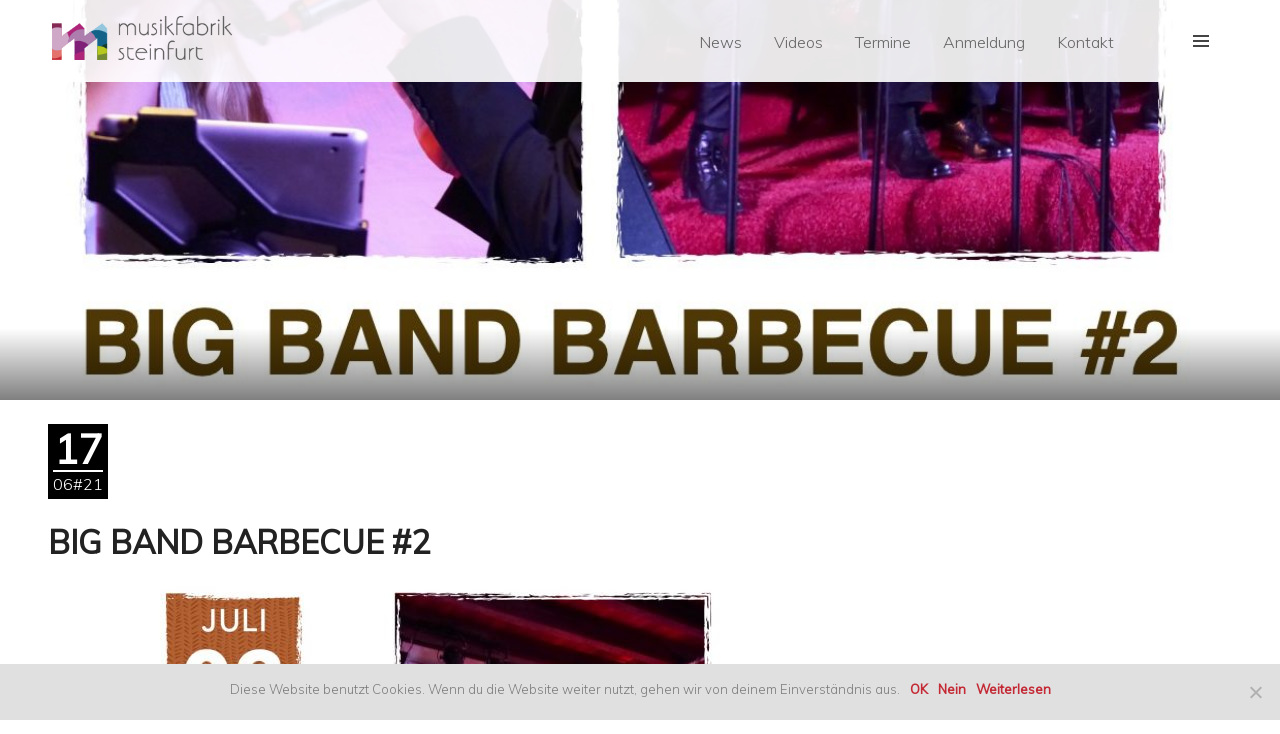

--- FILE ---
content_type: text/html; charset=UTF-8
request_url: http://musikfabrik-steinfurt.de/big-band-barbecue-2
body_size: 15373
content:
<!DOCTYPE html>
<html lang="de">
<head>
<meta charset="UTF-8">
<meta name="viewport" content="width=device-width, initial-scale=1">
<link rel="profile" href="http://gmpg.org/xfn/11">
<link rel="pingback" href="http://musikfabrik-steinfurt.de/xmlrpc.php">

<!-- Latest compiled and minified CSS -->
<link rel="stylesheet" href="https://maxcdn.bootstrapcdn.com/bootstrap/3.3.6/css/bootstrap.min.css" integrity="sha384-1q8mTJOASx8j1Au+a5WDVnPi2lkFfwwEAa8hDDdjZlpLegxhjVME1fgjWPGmkzs7" crossorigin="anonymous">

<!-- Optional theme -->
<link rel="stylesheet" href="https://maxcdn.bootstrapcdn.com/bootstrap/3.3.6/css/bootstrap-theme.min.css" integrity="sha384-fLW2N01lMqjakBkx3l/M9EahuwpSfeNvV63J5ezn3uZzapT0u7EYsXMjQV+0En5r" crossorigin="anonymous">

<!-- Latest compiled and minified JavaScript -->
<script src="https://maxcdn.bootstrapcdn.com/bootstrap/3.3.6/js/bootstrap.min.js" integrity="sha384-0mSbJDEHialfmuBBQP6A4Qrprq5OVfW37PRR3j5ELqxss1yVqOtnepnHVP9aJ7xS" crossorigin="anonymous"></script>

<meta name='robots' content='index, follow, max-image-preview:large, max-snippet:-1, max-video-preview:-1' />

	<!-- This site is optimized with the Yoast SEO plugin v22.9 - https://yoast.com/wordpress/plugins/seo/ -->
	<title>BIG BAND BARBECUE #2 - Musikfabrik Steinfurt</title>
	<link rel="canonical" href="https://musikfabrik-steinfurt.de/big-band-barbecue-2" />
	<meta property="og:locale" content="de_DE" />
	<meta property="og:type" content="article" />
	<meta property="og:title" content="BIG BAND BARBECUE #2 - Musikfabrik Steinfurt" />
	<meta property="og:url" content="https://musikfabrik-steinfurt.de/big-band-barbecue-2" />
	<meta property="og:site_name" content="Musikfabrik Steinfurt" />
	<meta property="article:publisher" content="https://www.facebook.com/musikfabriksteinfurt/" />
	<meta property="article:published_time" content="2021-06-17T12:54:56+00:00" />
	<meta property="article:modified_time" content="2021-06-17T12:54:58+00:00" />
	<meta property="og:image" content="https://musikfabrik-steinfurt.de/wp-content/uploads/2021/06/Big-Band-Barbecue-2021.jpg" />
	<meta property="og:image:width" content="1240" />
	<meta property="og:image:height" content="1753" />
	<meta property="og:image:type" content="image/jpeg" />
	<meta name="author" content="Sabine Krandiek" />
	<meta name="twitter:card" content="summary_large_image" />
	<meta name="twitter:label1" content="Verfasst von" />
	<meta name="twitter:data1" content="Sabine Krandiek" />
	<script type="application/ld+json" class="yoast-schema-graph">{"@context":"https://schema.org","@graph":[{"@type":"Article","@id":"https://musikfabrik-steinfurt.de/big-band-barbecue-2#article","isPartOf":{"@id":"https://musikfabrik-steinfurt.de/big-band-barbecue-2"},"author":{"name":"Sabine Krandiek","@id":"https://musikfabrik-steinfurt.de/#/schema/person/7854a287a1b82af9dfd566b008c42488"},"headline":"BIG BAND BARBECUE #2","datePublished":"2021-06-17T12:54:56+00:00","dateModified":"2021-06-17T12:54:58+00:00","mainEntityOfPage":{"@id":"https://musikfabrik-steinfurt.de/big-band-barbecue-2"},"wordCount":3,"publisher":{"@id":"https://musikfabrik-steinfurt.de/#organization"},"image":{"@id":"https://musikfabrik-steinfurt.de/big-band-barbecue-2#primaryimage"},"thumbnailUrl":"https://musikfabrik-steinfurt.de/wp-content/uploads/2021/06/Big-Band-Barbecue-2021.jpg","articleSection":["Beiträge"],"inLanguage":"de"},{"@type":"WebPage","@id":"https://musikfabrik-steinfurt.de/big-band-barbecue-2","url":"https://musikfabrik-steinfurt.de/big-band-barbecue-2","name":"BIG BAND BARBECUE #2 - Musikfabrik Steinfurt","isPartOf":{"@id":"https://musikfabrik-steinfurt.de/#website"},"primaryImageOfPage":{"@id":"https://musikfabrik-steinfurt.de/big-band-barbecue-2#primaryimage"},"image":{"@id":"https://musikfabrik-steinfurt.de/big-band-barbecue-2#primaryimage"},"thumbnailUrl":"https://musikfabrik-steinfurt.de/wp-content/uploads/2021/06/Big-Band-Barbecue-2021.jpg","datePublished":"2021-06-17T12:54:56+00:00","dateModified":"2021-06-17T12:54:58+00:00","breadcrumb":{"@id":"https://musikfabrik-steinfurt.de/big-band-barbecue-2#breadcrumb"},"inLanguage":"de","potentialAction":[{"@type":"ReadAction","target":["https://musikfabrik-steinfurt.de/big-band-barbecue-2"]}]},{"@type":"ImageObject","inLanguage":"de","@id":"https://musikfabrik-steinfurt.de/big-band-barbecue-2#primaryimage","url":"https://musikfabrik-steinfurt.de/wp-content/uploads/2021/06/Big-Band-Barbecue-2021.jpg","contentUrl":"https://musikfabrik-steinfurt.de/wp-content/uploads/2021/06/Big-Band-Barbecue-2021.jpg","width":1240,"height":1753},{"@type":"BreadcrumbList","@id":"https://musikfabrik-steinfurt.de/big-band-barbecue-2#breadcrumb","itemListElement":[{"@type":"ListItem","position":1,"name":"Home","item":"https://musikfabrik-steinfurt.de/"},{"@type":"ListItem","position":2,"name":"BIG BAND BARBECUE #2"}]},{"@type":"WebSite","@id":"https://musikfabrik-steinfurt.de/#website","url":"https://musikfabrik-steinfurt.de/","name":"Musikfabrik Steinfurt e.V","description":"In der Musikfabrik Steinfurt wird musikalischer Unterricht angeboten und die Möglichkeit geboten, in Bands oder Orchestern mitzuspielen.","publisher":{"@id":"https://musikfabrik-steinfurt.de/#organization"},"potentialAction":[{"@type":"SearchAction","target":{"@type":"EntryPoint","urlTemplate":"https://musikfabrik-steinfurt.de/?s={search_term_string}"},"query-input":"required name=search_term_string"}],"inLanguage":"de"},{"@type":"Organization","@id":"https://musikfabrik-steinfurt.de/#organization","name":"Musikfabrik Steinfurt e.V.","url":"https://musikfabrik-steinfurt.de/","logo":{"@type":"ImageObject","inLanguage":"de","@id":"https://musikfabrik-steinfurt.de/#/schema/logo/image/","url":"https://musikfabrik-steinfurt.de/wp-content/uploads/2021/08/logo-musikfabrik.jpg","contentUrl":"https://musikfabrik-steinfurt.de/wp-content/uploads/2021/08/logo-musikfabrik.jpg","width":769,"height":867,"caption":"Musikfabrik Steinfurt e.V."},"image":{"@id":"https://musikfabrik-steinfurt.de/#/schema/logo/image/"},"sameAs":["https://www.facebook.com/musikfabriksteinfurt/","https://www.instagram.com/steinfurtmusikfabrik/","https://mufa.chayns.site/"]},{"@type":"Person","@id":"https://musikfabrik-steinfurt.de/#/schema/person/7854a287a1b82af9dfd566b008c42488","name":"Sabine Krandiek","image":{"@type":"ImageObject","inLanguage":"de","@id":"https://musikfabrik-steinfurt.de/#/schema/person/image/","url":"http://1.gravatar.com/avatar/4d0865de5db642113842f44919a8e4dd?s=96&d=mm&r=g","contentUrl":"http://1.gravatar.com/avatar/4d0865de5db642113842f44919a8e4dd?s=96&d=mm&r=g","caption":"Sabine Krandiek"},"url":"https://musikfabrik-steinfurt.de/author/sabine"}]}</script>
	<!-- / Yoast SEO plugin. -->


<link rel='dns-prefetch' href='//fonts.googleapis.com' />
<link rel='dns-prefetch' href='//use.fontawesome.com' />
<link rel="alternate" type="application/rss+xml" title="Musikfabrik Steinfurt &raquo; Feed" href="https://musikfabrik-steinfurt.de/feed" />
<link rel="alternate" type="text/calendar" title="Musikfabrik Steinfurt &raquo; iCal Feed" href="https://musikfabrik-steinfurt.de/events/?ical=1" />
<script type="text/javascript">
/* <![CDATA[ */
window._wpemojiSettings = {"baseUrl":"https:\/\/s.w.org\/images\/core\/emoji\/15.0.3\/72x72\/","ext":".png","svgUrl":"https:\/\/s.w.org\/images\/core\/emoji\/15.0.3\/svg\/","svgExt":".svg","source":{"concatemoji":"http:\/\/musikfabrik-steinfurt.de\/wp-includes\/js\/wp-emoji-release.min.js?ver=6.5.7"}};
/*! This file is auto-generated */
!function(i,n){var o,s,e;function c(e){try{var t={supportTests:e,timestamp:(new Date).valueOf()};sessionStorage.setItem(o,JSON.stringify(t))}catch(e){}}function p(e,t,n){e.clearRect(0,0,e.canvas.width,e.canvas.height),e.fillText(t,0,0);var t=new Uint32Array(e.getImageData(0,0,e.canvas.width,e.canvas.height).data),r=(e.clearRect(0,0,e.canvas.width,e.canvas.height),e.fillText(n,0,0),new Uint32Array(e.getImageData(0,0,e.canvas.width,e.canvas.height).data));return t.every(function(e,t){return e===r[t]})}function u(e,t,n){switch(t){case"flag":return n(e,"\ud83c\udff3\ufe0f\u200d\u26a7\ufe0f","\ud83c\udff3\ufe0f\u200b\u26a7\ufe0f")?!1:!n(e,"\ud83c\uddfa\ud83c\uddf3","\ud83c\uddfa\u200b\ud83c\uddf3")&&!n(e,"\ud83c\udff4\udb40\udc67\udb40\udc62\udb40\udc65\udb40\udc6e\udb40\udc67\udb40\udc7f","\ud83c\udff4\u200b\udb40\udc67\u200b\udb40\udc62\u200b\udb40\udc65\u200b\udb40\udc6e\u200b\udb40\udc67\u200b\udb40\udc7f");case"emoji":return!n(e,"\ud83d\udc26\u200d\u2b1b","\ud83d\udc26\u200b\u2b1b")}return!1}function f(e,t,n){var r="undefined"!=typeof WorkerGlobalScope&&self instanceof WorkerGlobalScope?new OffscreenCanvas(300,150):i.createElement("canvas"),a=r.getContext("2d",{willReadFrequently:!0}),o=(a.textBaseline="top",a.font="600 32px Arial",{});return e.forEach(function(e){o[e]=t(a,e,n)}),o}function t(e){var t=i.createElement("script");t.src=e,t.defer=!0,i.head.appendChild(t)}"undefined"!=typeof Promise&&(o="wpEmojiSettingsSupports",s=["flag","emoji"],n.supports={everything:!0,everythingExceptFlag:!0},e=new Promise(function(e){i.addEventListener("DOMContentLoaded",e,{once:!0})}),new Promise(function(t){var n=function(){try{var e=JSON.parse(sessionStorage.getItem(o));if("object"==typeof e&&"number"==typeof e.timestamp&&(new Date).valueOf()<e.timestamp+604800&&"object"==typeof e.supportTests)return e.supportTests}catch(e){}return null}();if(!n){if("undefined"!=typeof Worker&&"undefined"!=typeof OffscreenCanvas&&"undefined"!=typeof URL&&URL.createObjectURL&&"undefined"!=typeof Blob)try{var e="postMessage("+f.toString()+"("+[JSON.stringify(s),u.toString(),p.toString()].join(",")+"));",r=new Blob([e],{type:"text/javascript"}),a=new Worker(URL.createObjectURL(r),{name:"wpTestEmojiSupports"});return void(a.onmessage=function(e){c(n=e.data),a.terminate(),t(n)})}catch(e){}c(n=f(s,u,p))}t(n)}).then(function(e){for(var t in e)n.supports[t]=e[t],n.supports.everything=n.supports.everything&&n.supports[t],"flag"!==t&&(n.supports.everythingExceptFlag=n.supports.everythingExceptFlag&&n.supports[t]);n.supports.everythingExceptFlag=n.supports.everythingExceptFlag&&!n.supports.flag,n.DOMReady=!1,n.readyCallback=function(){n.DOMReady=!0}}).then(function(){return e}).then(function(){var e;n.supports.everything||(n.readyCallback(),(e=n.source||{}).concatemoji?t(e.concatemoji):e.wpemoji&&e.twemoji&&(t(e.twemoji),t(e.wpemoji)))}))}((window,document),window._wpemojiSettings);
/* ]]> */
</script>
<style id='wp-emoji-styles-inline-css' type='text/css'>

	img.wp-smiley, img.emoji {
		display: inline !important;
		border: none !important;
		box-shadow: none !important;
		height: 1em !important;
		width: 1em !important;
		margin: 0 0.07em !important;
		vertical-align: -0.1em !important;
		background: none !important;
		padding: 0 !important;
	}
</style>
<link rel='stylesheet' id='wp-block-library-css' href='http://musikfabrik-steinfurt.de/wp-includes/css/dist/block-library/style.min.css?ver=6.5.7' type='text/css' media='all' />
<style id='classic-theme-styles-inline-css' type='text/css'>
/*! This file is auto-generated */
.wp-block-button__link{color:#fff;background-color:#32373c;border-radius:9999px;box-shadow:none;text-decoration:none;padding:calc(.667em + 2px) calc(1.333em + 2px);font-size:1.125em}.wp-block-file__button{background:#32373c;color:#fff;text-decoration:none}
</style>
<style id='global-styles-inline-css' type='text/css'>
body{--wp--preset--color--black: #000000;--wp--preset--color--cyan-bluish-gray: #abb8c3;--wp--preset--color--white: #ffffff;--wp--preset--color--pale-pink: #f78da7;--wp--preset--color--vivid-red: #cf2e2e;--wp--preset--color--luminous-vivid-orange: #ff6900;--wp--preset--color--luminous-vivid-amber: #fcb900;--wp--preset--color--light-green-cyan: #7bdcb5;--wp--preset--color--vivid-green-cyan: #00d084;--wp--preset--color--pale-cyan-blue: #8ed1fc;--wp--preset--color--vivid-cyan-blue: #0693e3;--wp--preset--color--vivid-purple: #9b51e0;--wp--preset--gradient--vivid-cyan-blue-to-vivid-purple: linear-gradient(135deg,rgba(6,147,227,1) 0%,rgb(155,81,224) 100%);--wp--preset--gradient--light-green-cyan-to-vivid-green-cyan: linear-gradient(135deg,rgb(122,220,180) 0%,rgb(0,208,130) 100%);--wp--preset--gradient--luminous-vivid-amber-to-luminous-vivid-orange: linear-gradient(135deg,rgba(252,185,0,1) 0%,rgba(255,105,0,1) 100%);--wp--preset--gradient--luminous-vivid-orange-to-vivid-red: linear-gradient(135deg,rgba(255,105,0,1) 0%,rgb(207,46,46) 100%);--wp--preset--gradient--very-light-gray-to-cyan-bluish-gray: linear-gradient(135deg,rgb(238,238,238) 0%,rgb(169,184,195) 100%);--wp--preset--gradient--cool-to-warm-spectrum: linear-gradient(135deg,rgb(74,234,220) 0%,rgb(151,120,209) 20%,rgb(207,42,186) 40%,rgb(238,44,130) 60%,rgb(251,105,98) 80%,rgb(254,248,76) 100%);--wp--preset--gradient--blush-light-purple: linear-gradient(135deg,rgb(255,206,236) 0%,rgb(152,150,240) 100%);--wp--preset--gradient--blush-bordeaux: linear-gradient(135deg,rgb(254,205,165) 0%,rgb(254,45,45) 50%,rgb(107,0,62) 100%);--wp--preset--gradient--luminous-dusk: linear-gradient(135deg,rgb(255,203,112) 0%,rgb(199,81,192) 50%,rgb(65,88,208) 100%);--wp--preset--gradient--pale-ocean: linear-gradient(135deg,rgb(255,245,203) 0%,rgb(182,227,212) 50%,rgb(51,167,181) 100%);--wp--preset--gradient--electric-grass: linear-gradient(135deg,rgb(202,248,128) 0%,rgb(113,206,126) 100%);--wp--preset--gradient--midnight: linear-gradient(135deg,rgb(2,3,129) 0%,rgb(40,116,252) 100%);--wp--preset--font-size--small: 13px;--wp--preset--font-size--medium: 20px;--wp--preset--font-size--large: 36px;--wp--preset--font-size--x-large: 42px;--wp--preset--spacing--20: 0.44rem;--wp--preset--spacing--30: 0.67rem;--wp--preset--spacing--40: 1rem;--wp--preset--spacing--50: 1.5rem;--wp--preset--spacing--60: 2.25rem;--wp--preset--spacing--70: 3.38rem;--wp--preset--spacing--80: 5.06rem;--wp--preset--shadow--natural: 6px 6px 9px rgba(0, 0, 0, 0.2);--wp--preset--shadow--deep: 12px 12px 50px rgba(0, 0, 0, 0.4);--wp--preset--shadow--sharp: 6px 6px 0px rgba(0, 0, 0, 0.2);--wp--preset--shadow--outlined: 6px 6px 0px -3px rgba(255, 255, 255, 1), 6px 6px rgba(0, 0, 0, 1);--wp--preset--shadow--crisp: 6px 6px 0px rgba(0, 0, 0, 1);}:where(.is-layout-flex){gap: 0.5em;}:where(.is-layout-grid){gap: 0.5em;}body .is-layout-flex{display: flex;}body .is-layout-flex{flex-wrap: wrap;align-items: center;}body .is-layout-flex > *{margin: 0;}body .is-layout-grid{display: grid;}body .is-layout-grid > *{margin: 0;}:where(.wp-block-columns.is-layout-flex){gap: 2em;}:where(.wp-block-columns.is-layout-grid){gap: 2em;}:where(.wp-block-post-template.is-layout-flex){gap: 1.25em;}:where(.wp-block-post-template.is-layout-grid){gap: 1.25em;}.has-black-color{color: var(--wp--preset--color--black) !important;}.has-cyan-bluish-gray-color{color: var(--wp--preset--color--cyan-bluish-gray) !important;}.has-white-color{color: var(--wp--preset--color--white) !important;}.has-pale-pink-color{color: var(--wp--preset--color--pale-pink) !important;}.has-vivid-red-color{color: var(--wp--preset--color--vivid-red) !important;}.has-luminous-vivid-orange-color{color: var(--wp--preset--color--luminous-vivid-orange) !important;}.has-luminous-vivid-amber-color{color: var(--wp--preset--color--luminous-vivid-amber) !important;}.has-light-green-cyan-color{color: var(--wp--preset--color--light-green-cyan) !important;}.has-vivid-green-cyan-color{color: var(--wp--preset--color--vivid-green-cyan) !important;}.has-pale-cyan-blue-color{color: var(--wp--preset--color--pale-cyan-blue) !important;}.has-vivid-cyan-blue-color{color: var(--wp--preset--color--vivid-cyan-blue) !important;}.has-vivid-purple-color{color: var(--wp--preset--color--vivid-purple) !important;}.has-black-background-color{background-color: var(--wp--preset--color--black) !important;}.has-cyan-bluish-gray-background-color{background-color: var(--wp--preset--color--cyan-bluish-gray) !important;}.has-white-background-color{background-color: var(--wp--preset--color--white) !important;}.has-pale-pink-background-color{background-color: var(--wp--preset--color--pale-pink) !important;}.has-vivid-red-background-color{background-color: var(--wp--preset--color--vivid-red) !important;}.has-luminous-vivid-orange-background-color{background-color: var(--wp--preset--color--luminous-vivid-orange) !important;}.has-luminous-vivid-amber-background-color{background-color: var(--wp--preset--color--luminous-vivid-amber) !important;}.has-light-green-cyan-background-color{background-color: var(--wp--preset--color--light-green-cyan) !important;}.has-vivid-green-cyan-background-color{background-color: var(--wp--preset--color--vivid-green-cyan) !important;}.has-pale-cyan-blue-background-color{background-color: var(--wp--preset--color--pale-cyan-blue) !important;}.has-vivid-cyan-blue-background-color{background-color: var(--wp--preset--color--vivid-cyan-blue) !important;}.has-vivid-purple-background-color{background-color: var(--wp--preset--color--vivid-purple) !important;}.has-black-border-color{border-color: var(--wp--preset--color--black) !important;}.has-cyan-bluish-gray-border-color{border-color: var(--wp--preset--color--cyan-bluish-gray) !important;}.has-white-border-color{border-color: var(--wp--preset--color--white) !important;}.has-pale-pink-border-color{border-color: var(--wp--preset--color--pale-pink) !important;}.has-vivid-red-border-color{border-color: var(--wp--preset--color--vivid-red) !important;}.has-luminous-vivid-orange-border-color{border-color: var(--wp--preset--color--luminous-vivid-orange) !important;}.has-luminous-vivid-amber-border-color{border-color: var(--wp--preset--color--luminous-vivid-amber) !important;}.has-light-green-cyan-border-color{border-color: var(--wp--preset--color--light-green-cyan) !important;}.has-vivid-green-cyan-border-color{border-color: var(--wp--preset--color--vivid-green-cyan) !important;}.has-pale-cyan-blue-border-color{border-color: var(--wp--preset--color--pale-cyan-blue) !important;}.has-vivid-cyan-blue-border-color{border-color: var(--wp--preset--color--vivid-cyan-blue) !important;}.has-vivid-purple-border-color{border-color: var(--wp--preset--color--vivid-purple) !important;}.has-vivid-cyan-blue-to-vivid-purple-gradient-background{background: var(--wp--preset--gradient--vivid-cyan-blue-to-vivid-purple) !important;}.has-light-green-cyan-to-vivid-green-cyan-gradient-background{background: var(--wp--preset--gradient--light-green-cyan-to-vivid-green-cyan) !important;}.has-luminous-vivid-amber-to-luminous-vivid-orange-gradient-background{background: var(--wp--preset--gradient--luminous-vivid-amber-to-luminous-vivid-orange) !important;}.has-luminous-vivid-orange-to-vivid-red-gradient-background{background: var(--wp--preset--gradient--luminous-vivid-orange-to-vivid-red) !important;}.has-very-light-gray-to-cyan-bluish-gray-gradient-background{background: var(--wp--preset--gradient--very-light-gray-to-cyan-bluish-gray) !important;}.has-cool-to-warm-spectrum-gradient-background{background: var(--wp--preset--gradient--cool-to-warm-spectrum) !important;}.has-blush-light-purple-gradient-background{background: var(--wp--preset--gradient--blush-light-purple) !important;}.has-blush-bordeaux-gradient-background{background: var(--wp--preset--gradient--blush-bordeaux) !important;}.has-luminous-dusk-gradient-background{background: var(--wp--preset--gradient--luminous-dusk) !important;}.has-pale-ocean-gradient-background{background: var(--wp--preset--gradient--pale-ocean) !important;}.has-electric-grass-gradient-background{background: var(--wp--preset--gradient--electric-grass) !important;}.has-midnight-gradient-background{background: var(--wp--preset--gradient--midnight) !important;}.has-small-font-size{font-size: var(--wp--preset--font-size--small) !important;}.has-medium-font-size{font-size: var(--wp--preset--font-size--medium) !important;}.has-large-font-size{font-size: var(--wp--preset--font-size--large) !important;}.has-x-large-font-size{font-size: var(--wp--preset--font-size--x-large) !important;}
.wp-block-navigation a:where(:not(.wp-element-button)){color: inherit;}
:where(.wp-block-post-template.is-layout-flex){gap: 1.25em;}:where(.wp-block-post-template.is-layout-grid){gap: 1.25em;}
:where(.wp-block-columns.is-layout-flex){gap: 2em;}:where(.wp-block-columns.is-layout-grid){gap: 2em;}
.wp-block-pullquote{font-size: 1.5em;line-height: 1.6;}
</style>
<link rel='stylesheet' id='cookie-notice-front-css' href='http://musikfabrik-steinfurt.de/wp-content/plugins/cookie-notice/css/front.min.css?ver=2.4.16' type='text/css' media='all' />
<link rel='stylesheet' id='meteor-slides-css' href='http://musikfabrik-steinfurt.de/wp-content/plugins/meteor-slides/css/meteor-slides.css?ver=1.0' type='text/css' media='all' />
<link rel='stylesheet' id='hamburger.css-css' href='http://musikfabrik-steinfurt.de/wp-content/plugins/wp-responsive-menu/assets/css/wpr-hamburger.css?ver=3.1.8' type='text/css' media='all' />
<link rel='stylesheet' id='wprmenu.css-css' href='http://musikfabrik-steinfurt.de/wp-content/plugins/wp-responsive-menu/assets/css/wprmenu.css?ver=3.1.8' type='text/css' media='all' />
<style id='wprmenu.css-inline-css' type='text/css'>
@media only screen and ( max-width: 768px ) {html body div.wprm-wrapper {overflow: scroll;}html body div.wprm-overlay{ background: rgb(0,0,0) }#mg-wprm-wrap ul li {border-top: solid 1px rgba(255,255,255,0.05);border-bottom: solid 1px rgba(255,255,255,0.05);}#wprmenu_bar {background-image: url();background-size: cover ;background-repeat: repeat;}#wprmenu_bar {background-color: #c92c2c;}html body div#mg-wprm-wrap .wpr_submit .icon.icon-search {color: #ffffff;}#wprmenu_bar .menu_title,#wprmenu_bar .wprmenu_icon_menu,#wprmenu_bar .menu_title a {color: #ffffff;}#wprmenu_bar .menu_title a {font-size: 20px;font-weight: normal;}#mg-wprm-wrap li.menu-item a {font-size: 15px;text-transform: uppercase;font-weight: normal;}#mg-wprm-wrap li.menu-item-has-children ul.sub-menu a {font-size: 15px;text-transform: uppercase;font-weight: normal;}#mg-wprm-wrap li.current-menu-item > a {background: #d53f3f;}#mg-wprm-wrap li.current-menu-item > a,#mg-wprm-wrap li.current-menu-item span.wprmenu_icon{color: #ffffff !important;}#mg-wprm-wrap {background-color: #c82d2d;}.cbp-spmenu-push-toright,.cbp-spmenu-push-toright .mm-slideout {left: 80% ;}.cbp-spmenu-push-toleft {left: -80% ;}#mg-wprm-wrap.cbp-spmenu-right,#mg-wprm-wrap.cbp-spmenu-left,#mg-wprm-wrap.cbp-spmenu-right.custom,#mg-wprm-wrap.cbp-spmenu-left.custom,.cbp-spmenu-vertical {width: 80%;max-width: 400px;}#mg-wprm-wrap ul#wprmenu_menu_ul li.menu-item a,div#mg-wprm-wrap ul li span.wprmenu_icon {color: #ffffff;}#mg-wprm-wrap ul#wprmenu_menu_ul li.menu-item:valid ~ a{color: #ffffff;}#mg-wprm-wrap ul#wprmenu_menu_ul li.menu-item a:hover {background: #d53f3f;color: #ffffff !important;}div#mg-wprm-wrap ul>li:hover>span.wprmenu_icon {color: #ffffff !important;}.wprmenu_bar .hamburger-inner,.wprmenu_bar .hamburger-inner::before,.wprmenu_bar .hamburger-inner::after {background: #ffffff;}.wprmenu_bar .hamburger:hover .hamburger-inner,.wprmenu_bar .hamburger:hover .hamburger-inner::before,.wprmenu_bar .hamburger:hover .hamburger-inner::after {background: #ffffff;}div.wprmenu_bar div.hamburger{padding-right: 6px !important;}#wprmenu_menu.left {width:80%;left: -80%;right: auto;}#wprmenu_menu.right {width:80%;right: -80%;left: auto;}html body div#wprmenu_bar {height : 42px;}#mg-wprm-wrap.cbp-spmenu-left,#mg-wprm-wrap.cbp-spmenu-right,#mg-widgetmenu-wrap.cbp-spmenu-widget-left,#mg-widgetmenu-wrap.cbp-spmenu-widget-right {top: 42px !important;}.wprmenu_bar .hamburger {float: left;}.wprmenu_bar #custom_menu_icon.hamburger {top: 0px;left: 0px;float: left !important;background-color: #cccccc;}.wpr_custom_menu #custom_menu_icon {display: block;}html { padding-top: 42px !important; }#wprmenu_bar,#mg-wprm-wrap { display: block; }div#wpadminbar { position: fixed; }}
</style>
<link rel='stylesheet' id='wpr_icons-css' href='http://musikfabrik-steinfurt.de/wp-content/plugins/wp-responsive-menu/inc/assets/icons/wpr-icons.css?ver=3.1.8' type='text/css' media='all' />
<link rel='stylesheet' id='meet-my-team-plugin-styles-css' href='http://musikfabrik-steinfurt.de/wp-content/plugins/meet-my-team/public/css/public.min.css?ver=2.0.2' type='text/css' media='all' />
<link rel='stylesheet' id='genericons-css' href='http://musikfabrik-steinfurt.de/wp-content/themes/publication/fonts/genericons/genericons.css?ver=3.3.1' type='text/css' media='all' />
<link rel='stylesheet' id='publication-menucon-css' href='http://musikfabrik-steinfurt.de/wp-content/themes/publication/fonts/menucon/menucon.css?ver=20150609' type='text/css' media='all' />
<link rel='stylesheet' id='publication-lato-neuton-css' href='https://fonts.googleapis.com/css?family=Lato%3A400%2C700%2C400italic%2C700italic%7CNeuton%3A400%2C700%2C400italic%2C700italic&#038;subset=latin%2Clatin-ext&#038;ver=6.5.7' type='text/css' media='all' />
<link rel='stylesheet' id='publication-oswald-inconsolata-css' href='https://fonts.googleapis.com/css?family=Oswald%3A300%2C400%2C700%7CInconsolata%3A400%2C700&#038;subset=latin%2Clatin-ext&#038;ver=6.5.7' type='text/css' media='all' />
<link rel='stylesheet' id='publication-style-css' href='http://musikfabrik-steinfurt.de/wp-content/themes/publication/style.css?ver=6.5.7' type='text/css' media='all' />
<style id='publication-style-inline-css' type='text/css'>
.hero { background-image: url(https://musikfabrik-steinfurt.de/wp-content/uploads/2021/06/Big-Band-Barbecue-2021-1240x1500.jpg); }

			.post-navigation .nav-previous { background-image: url(https://musikfabrik-steinfurt.de/wp-content/uploads/2021/06/balloon-381334_1280-1055x132.jpg); }
			.post-navigation .nav-previous .post-title, .post-navigation .nav-previous a:hover .post-title, .post-navigation .nav-previous .meta-nav { color: #fff; }
			.post-navigation .nav-previous .meta-nav { box-shadow: inset 0 -0.5em 0 #222; }
			.post-navigation .nav-previous a { background-color: rgba(0, 0, 0, 0.25); border: 0; text-shadow: 0 0 0.125em rgba(0, 0, 0, 0.5); }
			.post-navigation .nav-previous a:active, .post-navigation .nav-previous a:focus, .post-navigation .nav-previous a:hover { background-color: rgba(0, 0, 0, 0.5); }
			.post-navigation .nav-previous a:active .meta-nav, .post-navigation .nav-previous a:focus .meta-nav, .post-navigation .nav-previous a:hover .meta-nav { background: #222; }
			.post-navigation .nav-previous a:focus .post-title { color: #fff; }
		
			.post-navigation .nav-next { background-image: url(https://musikfabrik-steinfurt.de/wp-content/uploads/2021/06/image002-453x132.jpg); }
			.post-navigation .nav-next .post-title, .post-navigation .nav-next a:hover .post-title, .post-navigation .nav-next .meta-nav { color: #fff; }
			.post-navigation .nav-next .meta-nav { box-shadow: inset 0 -0.5em 0 #222; }
			.post-navigation .nav-next a { background-color: rgba(0, 0, 0, 0.25); border: 0; text-shadow: 0 0 0.125em rgba(0, 0, 0, 0.5); }
			.post-navigation .nav-next a:active, .post-navigation .nav-next a:focus, .post-navigation .nav-next a:hover { background-color: rgba(0, 0, 0, 0.5); }
			.post-navigation .nav-next a:active .meta-nav, .post-navigation .nav-next a:focus .meta-nav, .post-navigation .nav-next a:hover .meta-nav { background: #222; }
			.post-navigation .nav-next a:focus .post-title { color: #fff; }
		
</style>
<link rel='stylesheet' id='simple-social-icons-font-css' href='http://musikfabrik-steinfurt.de/wp-content/plugins/simple-social-icons/css/style.css?ver=3.0.2' type='text/css' media='all' />
<link rel='stylesheet' id='bfa-font-awesome-css' href='https://use.fontawesome.com/releases/v5.15.4/css/all.css?ver=2.0.3' type='text/css' media='all' />
<link rel='stylesheet' id='bfa-font-awesome-v4-shim-css' href='https://use.fontawesome.com/releases/v5.15.4/css/v4-shims.css?ver=2.0.3' type='text/css' media='all' />
<style id='bfa-font-awesome-v4-shim-inline-css' type='text/css'>

			@font-face {
				font-family: 'FontAwesome';
				src: url('https://use.fontawesome.com/releases/v5.15.4/webfonts/fa-brands-400.eot'),
				url('https://use.fontawesome.com/releases/v5.15.4/webfonts/fa-brands-400.eot?#iefix') format('embedded-opentype'),
				url('https://use.fontawesome.com/releases/v5.15.4/webfonts/fa-brands-400.woff2') format('woff2'),
				url('https://use.fontawesome.com/releases/v5.15.4/webfonts/fa-brands-400.woff') format('woff'),
				url('https://use.fontawesome.com/releases/v5.15.4/webfonts/fa-brands-400.ttf') format('truetype'),
				url('https://use.fontawesome.com/releases/v5.15.4/webfonts/fa-brands-400.svg#fontawesome') format('svg');
			}

			@font-face {
				font-family: 'FontAwesome';
				src: url('https://use.fontawesome.com/releases/v5.15.4/webfonts/fa-solid-900.eot'),
				url('https://use.fontawesome.com/releases/v5.15.4/webfonts/fa-solid-900.eot?#iefix') format('embedded-opentype'),
				url('https://use.fontawesome.com/releases/v5.15.4/webfonts/fa-solid-900.woff2') format('woff2'),
				url('https://use.fontawesome.com/releases/v5.15.4/webfonts/fa-solid-900.woff') format('woff'),
				url('https://use.fontawesome.com/releases/v5.15.4/webfonts/fa-solid-900.ttf') format('truetype'),
				url('https://use.fontawesome.com/releases/v5.15.4/webfonts/fa-solid-900.svg#fontawesome') format('svg');
			}

			@font-face {
				font-family: 'FontAwesome';
				src: url('https://use.fontawesome.com/releases/v5.15.4/webfonts/fa-regular-400.eot'),
				url('https://use.fontawesome.com/releases/v5.15.4/webfonts/fa-regular-400.eot?#iefix') format('embedded-opentype'),
				url('https://use.fontawesome.com/releases/v5.15.4/webfonts/fa-regular-400.woff2') format('woff2'),
				url('https://use.fontawesome.com/releases/v5.15.4/webfonts/fa-regular-400.woff') format('woff'),
				url('https://use.fontawesome.com/releases/v5.15.4/webfonts/fa-regular-400.ttf') format('truetype'),
				url('https://use.fontawesome.com/releases/v5.15.4/webfonts/fa-regular-400.svg#fontawesome') format('svg');
				unicode-range: U+F004-F005,U+F007,U+F017,U+F022,U+F024,U+F02E,U+F03E,U+F044,U+F057-F059,U+F06E,U+F070,U+F075,U+F07B-F07C,U+F080,U+F086,U+F089,U+F094,U+F09D,U+F0A0,U+F0A4-F0A7,U+F0C5,U+F0C7-F0C8,U+F0E0,U+F0EB,U+F0F3,U+F0F8,U+F0FE,U+F111,U+F118-F11A,U+F11C,U+F133,U+F144,U+F146,U+F14A,U+F14D-F14E,U+F150-F152,U+F15B-F15C,U+F164-F165,U+F185-F186,U+F191-F192,U+F1AD,U+F1C1-F1C9,U+F1CD,U+F1D8,U+F1E3,U+F1EA,U+F1F6,U+F1F9,U+F20A,U+F247-F249,U+F24D,U+F254-F25B,U+F25D,U+F267,U+F271-F274,U+F279,U+F28B,U+F28D,U+F2B5-F2B6,U+F2B9,U+F2BB,U+F2BD,U+F2C1-F2C2,U+F2D0,U+F2D2,U+F2DC,U+F2ED,U+F328,U+F358-F35B,U+F3A5,U+F3D1,U+F410,U+F4AD;
			}
		
</style>
<link rel='stylesheet' id='__EPYT__style-css' href='http://musikfabrik-steinfurt.de/wp-content/plugins/youtube-embed-plus/styles/ytprefs.min.css?ver=14.2.1.2' type='text/css' media='all' />
<style id='__EPYT__style-inline-css' type='text/css'>

                .epyt-gallery-thumb {
                        width: 16.667%;
                }
                
                         @media (min-width:0px) and (max-width: 767px) {
                            .epyt-gallery-rowbreak {
                                display: none;
                            }
                            .epyt-gallery-allthumbs[class*="epyt-cols"] .epyt-gallery-thumb {
                                width: 100% !important;
                            }
                          }
</style>
<script type="text/javascript" id="cookie-notice-front-js-before">
/* <![CDATA[ */
var cnArgs = {"ajaxUrl":"https:\/\/musikfabrik-steinfurt.de\/wp-admin\/admin-ajax.php","nonce":"4bee7d1a99","hideEffect":"fade","position":"bottom","onScroll":false,"onScrollOffset":100,"onClick":false,"cookieName":"cookie_notice_accepted","cookieTime":2592000,"cookieTimeRejected":2592000,"globalCookie":false,"redirection":false,"cache":false,"revokeCookies":false,"revokeCookiesOpt":"automatic"};
/* ]]> */
</script>
<script type="text/javascript" src="http://musikfabrik-steinfurt.de/wp-content/plugins/cookie-notice/js/front.min.js?ver=2.4.16" id="cookie-notice-front-js"></script>
<script type="text/javascript" src="http://musikfabrik-steinfurt.de/wp-includes/js/jquery/jquery.min.js?ver=3.7.1" id="jquery-core-js"></script>
<script type="text/javascript" src="http://musikfabrik-steinfurt.de/wp-includes/js/jquery/jquery-migrate.min.js?ver=3.4.1" id="jquery-migrate-js"></script>
<script type="text/javascript" src="http://musikfabrik-steinfurt.de/wp-content/plugins/meteor-slides/js/jquery.cycle.all.js?ver=6.5.7" id="jquery-cycle-js"></script>
<script type="text/javascript" src="http://musikfabrik-steinfurt.de/wp-content/plugins/meteor-slides/js/jquery.metadata.v2.js?ver=6.5.7" id="jquery-metadata-js"></script>
<script type="text/javascript" src="http://musikfabrik-steinfurt.de/wp-content/plugins/meteor-slides/js/jquery.touchwipe.1.1.1.js?ver=6.5.7" id="jquery-touchwipe-js"></script>
<script type="text/javascript" id="meteorslides-script-js-extra">
/* <![CDATA[ */
var meteorslidessettings = {"meteorslideshowspeed":"2000","meteorslideshowduration":"5000","meteorslideshowheight":"200","meteorslideshowwidth":"940","meteorslideshowtransition":"fade"};
/* ]]> */
</script>
<script type="text/javascript" src="http://musikfabrik-steinfurt.de/wp-content/plugins/meteor-slides/js/slideshow.js?ver=6.5.7" id="meteorslides-script-js"></script>
<script type="text/javascript" src="http://musikfabrik-steinfurt.de/wp-content/plugins/wp-responsive-menu/assets/js/modernizr.custom.js?ver=3.1.8" id="modernizr-js"></script>
<script type="text/javascript" src="http://musikfabrik-steinfurt.de/wp-content/plugins/wp-responsive-menu/assets/js/touchSwipe.js?ver=3.1.8" id="touchSwipe-js"></script>
<script type="text/javascript" id="wprmenu.js-js-extra">
/* <![CDATA[ */
var wprmenu = {"zooming":"","from_width":"768","push_width":"400","menu_width":"80","parent_click":"","swipe":"1","enable_overlay":"1"};
/* ]]> */
</script>
<script type="text/javascript" src="http://musikfabrik-steinfurt.de/wp-content/plugins/wp-responsive-menu/assets/js/wprmenu.js?ver=3.1.8" id="wprmenu.js-js"></script>
<script type="text/javascript" src="http://musikfabrik-steinfurt.de/wp-content/plugins/meet-my-team/public/js/public.min.js?ver=2.0.2" id="meet-my-team-plugin-script-js"></script>
<script type="text/javascript" id="__ytprefs__-js-extra">
/* <![CDATA[ */
var _EPYT_ = {"ajaxurl":"https:\/\/musikfabrik-steinfurt.de\/wp-admin\/admin-ajax.php","security":"956c9ab658","gallery_scrolloffset":"20","eppathtoscripts":"http:\/\/musikfabrik-steinfurt.de\/wp-content\/plugins\/youtube-embed-plus\/scripts\/","eppath":"http:\/\/musikfabrik-steinfurt.de\/wp-content\/plugins\/youtube-embed-plus\/","epresponsiveselector":"[\"iframe.__youtube_prefs_widget__\"]","epdovol":"1","version":"14.2.1.2","evselector":"iframe.__youtube_prefs__[src], iframe[src*=\"youtube.com\/embed\/\"], iframe[src*=\"youtube-nocookie.com\/embed\/\"]","ajax_compat":"","maxres_facade":"eager","ytapi_load":"light","pause_others":"","stopMobileBuffer":"1","facade_mode":"","not_live_on_channel":"","vi_active":"","vi_js_posttypes":[]};
/* ]]> */
</script>
<script type="text/javascript" src="http://musikfabrik-steinfurt.de/wp-content/plugins/youtube-embed-plus/scripts/ytprefs.min.js?ver=14.2.1.2" id="__ytprefs__-js"></script>
<script type="text/javascript" src="http://musikfabrik-steinfurt.de/wp-content/plugins/easy-logo-slider/js/jquery.jcarousel.min.js?ver=6.5.7" id="jquery_jcarousel_min-js"></script>
<script type="text/javascript" src="http://musikfabrik-steinfurt.de/wp-content/plugins/easy-logo-slider/js/jcarousel.responsive.js?ver=6.5.7" id="jcarousel_responsive-js"></script>
<script></script><link rel="https://api.w.org/" href="https://musikfabrik-steinfurt.de/wp-json/" /><link rel="alternate" type="application/json" href="https://musikfabrik-steinfurt.de/wp-json/wp/v2/posts/2922" /><link rel="EditURI" type="application/rsd+xml" title="RSD" href="https://musikfabrik-steinfurt.de/xmlrpc.php?rsd" />
<meta name="generator" content="WordPress 6.5.7" />
<link rel='shortlink' href='https://musikfabrik-steinfurt.de/?p=2922' />
<link rel="alternate" type="application/json+oembed" href="https://musikfabrik-steinfurt.de/wp-json/oembed/1.0/embed?url=https%3A%2F%2Fmusikfabrik-steinfurt.de%2Fbig-band-barbecue-2" />
<link rel="alternate" type="text/xml+oembed" href="https://musikfabrik-steinfurt.de/wp-json/oembed/1.0/embed?url=https%3A%2F%2Fmusikfabrik-steinfurt.de%2Fbig-band-barbecue-2&#038;format=xml" />
<style id="mystickymenu" type="text/css">#mysticky-nav { width:100%; position: static; }#mysticky-nav.wrapfixed { position:fixed; left: 0px; margin-top:0px;  z-index: 1000000; -webkit-transition: 0.3s; -moz-transition: 0.3s; -o-transition: 0.3s; transition: 0.3s; -ms-filter:"progid:DXImageTransform.Microsoft.Alpha(Opacity=95)"; filter: alpha(opacity=95); opacity:0.95; background-color: #F39A30;}#mysticky-nav.wrapfixed .myfixed{ background-color: #F39A30; position: relative;top: auto;left: auto;right: auto;}.myfixed { margin:0 auto!important; float:none!important; border:0px!important; background:none!important; max-width:100%!important; }</style>			<style type="text/css">
																															</style>
			<meta name="tec-api-version" content="v1"><meta name="tec-api-origin" content="https://musikfabrik-steinfurt.de"><link rel="alternate" href="https://musikfabrik-steinfurt.de/wp-json/tribe/events/v1/" /><meta name="generator" content="Powered by WPBakery Page Builder - drag and drop page builder for WordPress."/>
<link rel="icon" href="https://musikfabrik-steinfurt.de/wp-content/uploads/2016/04/favicon-e1461094296184.png" sizes="32x32" />
<link rel="icon" href="https://musikfabrik-steinfurt.de/wp-content/uploads/2016/04/favicon-e1461094296184.png" sizes="192x192" />
<link rel="apple-touch-icon" href="https://musikfabrik-steinfurt.de/wp-content/uploads/2016/04/favicon-e1461094296184.png" />
<meta name="msapplication-TileImage" content="https://musikfabrik-steinfurt.de/wp-content/uploads/2016/04/favicon-e1461094296184.png" />
		<style type="text/css" id="wp-custom-css">
			.latest-news .vc_gitem-animated-block 
{display: none !important;}

		</style>
		<noscript><style> .wpb_animate_when_almost_visible { opacity: 1; }</style></noscript><link href='https://fonts.googleapis.com/css?family=Muli:400,300' rel='stylesheet' type='text/css'>
<link rel="stylesheet" href="https://maxcdn.bootstrapcdn.com/font-awesome/4.6.1/css/font-awesome.min.css">
</head>

<body class="post-template-default single single-post postid-2922 single-format-standard cookies-not-set tribe-no-js page-template-publication has-hero no-sidebar wpb-js-composer js-comp-ver-7.6 vc_responsive">
	<a class="skip-link screen-reader-text" href="#content">Zum Inhalt springen</a>

	<div id="body-wrapper" class="body-wrapper">
		<div id="page" class="hfeed site">
		  <sticky-navi class="sticky-navi">	
            <header id="masthead" class="site-header" role="banner">
				<div class="site-header-inner">
					<div class="site-branding">
						
													<p class="site-title"><a href="https://musikfabrik-steinfurt.de/" title="Musikfabrik Steinfurt" rel="home"><img src="http://musikfabrik-steinfurt.de/wp-content/themes/publication/images/musikfabrik-logo.png" alt="Musikfabrik Steinfurt" class="logo"/></a></p>
						
													<p class="site-description">In der Musikfabrik Steinfurt wird musikalischer Unterricht angeboten und die Möglichkeit geboten, in Bands oder Orchestern mitzuspielen.</p>
											</div><!-- .site-branding -->
				</div><!-- .site-header-inner -->
			</header><!-- #masthead -->
            
            <div class="quick-menu">           
								<div class="my_quick-menu"><ul id="quick-menu" class="menu"><li id="menu-item-797" class="menu-item menu-item-type-post_type menu-item-object-page menu-item-797"><a href="https://musikfabrik-steinfurt.de/news-archiv">News</a></li>
<li id="menu-item-2711" class="menu-item menu-item-type-post_type menu-item-object-page menu-item-2711"><a href="https://musikfabrik-steinfurt.de/unterricht-2/videothek">Videos</a></li>
<li id="menu-item-820" class="menu-item menu-item-type-custom menu-item-object-custom menu-item-820"><a href="https://musikfabrik-steinfurt.de/events/">Termine</a></li>
<li id="menu-item-4765" class="menu-item menu-item-type-post_type menu-item-object-page menu-item-4765"><a href="https://musikfabrik-steinfurt.de/2-2/anmeldung-gebuehren-2">Anmeldung</a></li>
<li id="menu-item-635" class="menu-item menu-item-type-post_type menu-item-object-page menu-item-635"><a href="https://musikfabrik-steinfurt.de/2-2/kontakt">Kontakt</a></li>
</ul></div>            </div>   

			            
                <button class="menu-toggle" aria-controls="slide-menu" aria-expanded="false"><span class="screen-reader-text">Menü</span></button>


				<div id="slide-menu" class="slide-menu">
					<div class="slide-wrapper">
													<nav id="site-navigation" class="main-navigation" role="navigation">
								<h2 class="screen-reader-text">Primäre Navigation</h2>
								<div class="menu-wrapper"><ul id="primary-menu" class="menu"><li id="menu-item-12" class="menu-item menu-item-type-post_type menu-item-object-page menu-item-home menu-item-has-children menu-item-12"><a href="https://musikfabrik-steinfurt.de/">Musikfabrik Steinfurt</a>
<ul class="sub-menu">
	<li id="menu-item-106" class="menu-item menu-item-type-post_type menu-item-object-page menu-item-106"><a href="https://musikfabrik-steinfurt.de/2-2/organigramm">Organigramm</a></li>
	<li id="menu-item-163" class="menu-item menu-item-type-post_type menu-item-object-page menu-item-163"><a href="https://musikfabrik-steinfurt.de/2-2/kontakt">Kontakt</a></li>
	<li id="menu-item-4764" class="menu-item menu-item-type-post_type menu-item-object-page menu-item-4764"><a href="https://musikfabrik-steinfurt.de/2-2/anmeldung-gebuehren-2">Anmeldung</a></li>
</ul>
</li>
<li id="menu-item-215" class="menu-item menu-item-type-post_type menu-item-object-page menu-item-has-children menu-item-215"><a href="https://musikfabrik-steinfurt.de/unterricht-2">Unterricht</a>
<ul class="sub-menu">
	<li id="menu-item-347" class="menu-item menu-item-type-post_type menu-item-object-page menu-item-347"><a href="https://musikfabrik-steinfurt.de/unterricht-2/elementarausbildung-2-3">Elementarausbildung</a></li>
	<li id="menu-item-312" class="menu-item menu-item-type-post_type menu-item-object-page menu-item-312"><a href="https://musikfabrik-steinfurt.de/unterricht-2/streichinstrumente">Streichinstrumente</a></li>
	<li id="menu-item-320" class="menu-item menu-item-type-post_type menu-item-object-page menu-item-320"><a href="https://musikfabrik-steinfurt.de/unterricht-2/blechblasinstrumente">Blechblasinstrumente</a></li>
	<li id="menu-item-334" class="menu-item menu-item-type-post_type menu-item-object-page menu-item-334"><a href="https://musikfabrik-steinfurt.de/unterricht-2/holzblasinstrumente">Holzblasinstrumente</a></li>
	<li id="menu-item-342" class="menu-item menu-item-type-post_type menu-item-object-page menu-item-342"><a href="https://musikfabrik-steinfurt.de/unterricht-2/saiteninstrumente">Saiteninstrumente</a></li>
	<li id="menu-item-353" class="menu-item menu-item-type-post_type menu-item-object-page menu-item-353"><a href="https://musikfabrik-steinfurt.de/unterricht-2/tasteninstrumente">Tasteninstrumente</a></li>
	<li id="menu-item-358" class="menu-item menu-item-type-post_type menu-item-object-page menu-item-358"><a href="https://musikfabrik-steinfurt.de/unterricht-2/schlaginstrumente">Schlaginstrumente</a></li>
	<li id="menu-item-363" class="menu-item menu-item-type-post_type menu-item-object-page menu-item-363"><a href="https://musikfabrik-steinfurt.de/unterricht-2/gesang">Gesang</a></li>
	<li id="menu-item-368" class="menu-item menu-item-type-post_type menu-item-object-page menu-item-368"><a href="https://musikfabrik-steinfurt.de/unterricht-2/technik">Technik</a></li>
</ul>
</li>
<li id="menu-item-423" class="menu-item menu-item-type-post_type menu-item-object-page menu-item-has-children menu-item-423"><a href="https://musikfabrik-steinfurt.de/orchester-ensembles-bands">Orchester, Ensembles, Bands</a>
<ul class="sub-menu">
	<li id="menu-item-435" class="menu-item menu-item-type-post_type menu-item-object-page menu-item-435"><a href="https://musikfabrik-steinfurt.de/orchester-ensembles-bands/angebote-fuer-kinder">Kinder</a></li>
	<li id="menu-item-535" class="menu-item menu-item-type-post_type menu-item-object-page menu-item-535"><a href="https://musikfabrik-steinfurt.de/orchester-ensembles-bands/angebote-fuer-kinder-jugendliche">Kinder &amp; Jugendliche</a></li>
	<li id="menu-item-559" class="menu-item menu-item-type-post_type menu-item-object-page menu-item-559"><a href="https://musikfabrik-steinfurt.de/orchester-ensembles-bands/jugendliche-erwachsene">Erwachsene</a></li>
	<li id="menu-item-544" class="menu-item menu-item-type-post_type menu-item-object-page menu-item-544"><a href="https://musikfabrik-steinfurt.de/orchester-ensembles-bands/studio-orchester">Studioorchester</a></li>
	<li id="menu-item-1868" class="menu-item menu-item-type-post_type menu-item-object-page menu-item-1868"><a href="https://musikfabrik-steinfurt.de/orchester-ensembles-bands/big-band">Big Band</a></li>
	<li id="menu-item-906" class="menu-item menu-item-type-post_type menu-item-object-page menu-item-906"><a href="https://musikfabrik-steinfurt.de/orchester-ensembles-bands/bands-supported-by-musikfabrik">Bands, supported by Musikfabrik</a></li>
</ul>
</li>
<li id="menu-item-588" class="menu-item menu-item-type-post_type menu-item-object-page menu-item-588"><a href="https://musikfabrik-steinfurt.de/2-2/kooperationen">Kooperationen</a></li>
<li id="menu-item-1129" class="menu-item menu-item-type-post_type menu-item-object-page menu-item-1129"><a href="https://musikfabrik-steinfurt.de/news-archiv">News Archiv</a></li>
<li id="menu-item-1130" class="menu-item menu-item-type-custom menu-item-object-custom menu-item-1130"><a href="https://musikfabrik-steinfurt.de/events">Termine</a></li>
<li id="menu-item-1131" class="menu-item menu-item-type-post_type menu-item-object-page menu-item-1131"><a href="https://musikfabrik-steinfurt.de/2-2/kontakt">Kontakt</a></li>
<li id="menu-item-2617" class="menu-item menu-item-type-post_type menu-item-object-page menu-item-2617"><a href="https://musikfabrik-steinfurt.de/satzung">Satzung</a></li>
</ul></div>							</nav><!-- #site-navigation -->
						
													<nav id="site-social" class="social-navigation">
								<h2 class="screen-reader-text">Social Navigation</h2>
								<div class="menu-wrapper"><ul id="social-menu" class="menu"><li id="menu-item-1590" class="menu-item menu-item-type-custom menu-item-object-custom menu-item-1590"><a href="https://www.facebook.com/musikfabriksteinfurt/"><span class="screen-reader-text">Like us on Facebook</span></a></li>
<li id="menu-item-1591" class="menu-item menu-item-type-custom menu-item-object-custom menu-item-1591"><a href="https://www.instagram.com/steinfurtmusikfabrik/"><span class="screen-reader-text">Follow us on Instagram</span></a></li>
<li id="menu-item-1592" class="menu-item menu-item-type-custom menu-item-object-custom menu-item-1592"><a href="https://www.youtube.com/channel/UCTLaXZxejSa4aOJvmivek_w"><span class="screen-reader-text">Youtube</span></a></li>
</ul></div>							</nav><!-- #site-social -->
											</div><!-- .slide-wrapper -->
									</div><!-- .slide-menu -->
         	  </sticky-navi>
			
			<div id="content" class="site-content">
	<div id="primary" class="content-area">
		<main id="main" class="site-main" role="main">

		
			
<article id="post-2922" class="post-2922 post type-post status-publish format-standard has-post-thumbnail hentry category-beitraege">
			<div class="hero">
			<div class="hentry-inner">
				<div class="entry-wrapper">
					<header class="entry-header">
						
					</header><!-- .entry-header -->
				</div><!-- .entry-wrapper -->
			</div><!-- .hentry-inner -->
		</div><!-- .hero -->
	

	<div class="entry-content">
		<div class="date">
		  <div class="day">
			17		  </div>
		  <div class="strich"></div>
		  <div class="month-year">
			06#21		  </div>
		</div>
		<div class="title-beitrag">
		<h1 class="entry-title">BIG BAND BARBECUE #2</h1>		</div>

		
<figure class="wp-block-image size-large"><img fetchpriority="high" decoding="async" width="724" height="1024" src="https://musikfabrik-steinfurt.de/wp-content/uploads/2021/06/Big-Band-Barbecue-2021-724x1024.jpg" alt="" class="wp-image-2921" srcset="https://musikfabrik-steinfurt.de/wp-content/uploads/2021/06/Big-Band-Barbecue-2021-724x1024.jpg 724w, https://musikfabrik-steinfurt.de/wp-content/uploads/2021/06/Big-Band-Barbecue-2021-212x300.jpg 212w, https://musikfabrik-steinfurt.de/wp-content/uploads/2021/06/Big-Band-Barbecue-2021-768x1086.jpg 768w, https://musikfabrik-steinfurt.de/wp-content/uploads/2021/06/Big-Band-Barbecue-2021-1087x1536.jpg 1087w, https://musikfabrik-steinfurt.de/wp-content/uploads/2021/06/Big-Band-Barbecue-2021-250x353.jpg 250w, https://musikfabrik-steinfurt.de/wp-content/uploads/2021/06/Big-Band-Barbecue-2021-76x108.jpg 76w, https://musikfabrik-steinfurt.de/wp-content/uploads/2021/06/Big-Band-Barbecue-2021.jpg 1240w" sizes="(max-width: 724px) 100vw, 724px" /></figure>
				<div class="back-button"><a href="javascript:history.back(-1);">zurück...</a></div>
	</div><!-- .entry-content -->

</article><!-- #post-## -->
			
			

		
		</main><!-- #main -->
	</div><!-- #primary -->


			</div><!-- #content -->

			<footer id="colophon" class="site-footer" role="contentinfo">
				<div class="site-info">
                <div class="row">
                	<div class="col-md-3"> </div>
                	<div class="col-md-3 adresse">
                    	<ul>
                          <li><strong>Musikfabrik Steinfurt e.V.</strong><br />
                              Gantenstraße 19<br />
                              48565 Steinfurt<br /></li>
                        
                          <li>+49 [2552] 1689</li>
                          <li>+49 [2552] 637 037</li>
                          <li><a href="mailto:info@musikfabrik-steinfurt.de">info@musikfabrik-steinfurt.de</a></li>
                        </ul>
                    </div>
                	<div class="col-md-3">                    
                      <div class="footer-menu">           
                                  <div class="my_footer-menu"><ul id="footer-menu" class="menu"><li id="menu-item-12451" class="menu-item menu-item-type-post_type menu-item-object-page menu-item-12451"><a href="https://musikfabrik-steinfurt.de/2-2/kuendigung">Vertrag kündigen</a></li>
<li id="menu-item-1061" class="menu-item menu-item-type-post_type menu-item-object-page menu-item-1061"><a href="https://musikfabrik-steinfurt.de/2-2/chronik">Chronik</a></li>
<li id="menu-item-1060" class="menu-item menu-item-type-post_type menu-item-object-page menu-item-1060"><a href="https://musikfabrik-steinfurt.de/2-2/impressum">Impressum</a></li>
<li id="menu-item-2618" class="menu-item menu-item-type-post_type menu-item-object-page menu-item-2618"><a href="https://musikfabrik-steinfurt.de/satzung">Satzung</a></li>
<li id="menu-item-1806" class="menu-item menu-item-type-post_type menu-item-object-page menu-item-privacy-policy menu-item-1806"><a rel="privacy-policy" href="https://musikfabrik-steinfurt.de/datenschutzerklaerung">Datenschutzerklärung</a></li>
</ul></div>                      </div>  
					</div>                	
                </div>
					
				</div><!-- .site-info -->
			</footer><!-- #colophon -->
		</div><!-- #page -->
	</div><!-- #body-wrapper -->


			<div class="wprm-wrapper">
        
        <!-- Overlay Starts here -->
			 			   <div class="wprm-overlay"></div>
			         <!-- Overlay Ends here -->
			
			         <div id="wprmenu_bar" class="wprmenu_bar bodyslide left">
  <div class="hamburger hamburger--slider">
    <span class="hamburger-box">
      <span class="hamburger-inner"></span>
    </span>
  </div>
  <div class="menu_title">
      <a href="https://musikfabrik-steinfurt.de">
      MENU    </a>
      </div>
</div>			 
			<div class="cbp-spmenu cbp-spmenu-vertical cbp-spmenu-left default " id="mg-wprm-wrap">
				
				
				<ul id="wprmenu_menu_ul">
  
  <li class="menu-item menu-item-type-post_type menu-item-object-page menu-item-797"><a href="https://musikfabrik-steinfurt.de/news-archiv">News</a></li>
<li class="menu-item menu-item-type-post_type menu-item-object-page menu-item-2711"><a href="https://musikfabrik-steinfurt.de/unterricht-2/videothek">Videos</a></li>
<li class="menu-item menu-item-type-custom menu-item-object-custom menu-item-820"><a href="https://musikfabrik-steinfurt.de/events/">Termine</a></li>
<li class="menu-item menu-item-type-post_type menu-item-object-page menu-item-4765"><a href="https://musikfabrik-steinfurt.de/2-2/anmeldung-gebuehren-2">Anmeldung</a></li>
<li class="menu-item menu-item-type-post_type menu-item-object-page menu-item-635"><a href="https://musikfabrik-steinfurt.de/2-2/kontakt">Kontakt</a></li>
        <li>
          <div class="wpr_search search_top">
            <form role="search" method="get" class="wpr-search-form" action="https://musikfabrik-steinfurt.de/">
  <label for="search-form-696cde672b9f3"></label>
  <input type="search" class="wpr-search-field" placeholder="Search..." value="" name="s" title="Search...">
  <button type="submit" class="wpr_submit">
    <i class="wpr-icon-search"></i>
  </button>
</form>          </div>
        </li>
        
     
</ul>
				
				</div>
			</div>
					<script>
		( function ( body ) {
			'use strict';
			body.className = body.className.replace( /\btribe-no-js\b/, 'tribe-js' );
		} )( document.body );
		</script>
		<style type="text/css" media="screen"></style><script> /* <![CDATA[ */var tribe_l10n_datatables = {"aria":{"sort_ascending":": activate to sort column ascending","sort_descending":": activate to sort column descending"},"length_menu":"Show _MENU_ entries","empty_table":"No data available in table","info":"Showing _START_ to _END_ of _TOTAL_ entries","info_empty":"Showing 0 to 0 of 0 entries","info_filtered":"(filtered from _MAX_ total entries)","zero_records":"No matching records found","search":"Search:","all_selected_text":"All items on this page were selected. ","select_all_link":"Select all pages","clear_selection":"Clear Selection.","pagination":{"all":"All","next":"Next","previous":"Previous"},"select":{"rows":{"0":"","_":": Selected %d rows","1":": Selected 1 row"}},"datepicker":{"dayNames":["Sonntag","Montag","Dienstag","Mittwoch","Donnerstag","Freitag","Samstag"],"dayNamesShort":["So.","Mo.","Di.","Mi.","Do.","Fr.","Sa."],"dayNamesMin":["S","M","D","M","D","F","S"],"monthNames":["Januar","Februar","M\u00e4rz","April","Mai","Juni","Juli","August","September","Oktober","November","Dezember"],"monthNamesShort":["Januar","Februar","M\u00e4rz","April","Mai","Juni","Juli","August","September","Oktober","November","Dezember"],"monthNamesMin":["Jan.","Feb.","M\u00e4rz","Apr.","Mai","Juni","Juli","Aug.","Sep.","Okt.","Nov.","Dez."],"nextText":"Next","prevText":"Prev","currentText":"Today","closeText":"Done","today":"Today","clear":"Clear"}};/* ]]> */ </script><link rel='stylesheet' id='jcarouselresponsive-css' href='http://musikfabrik-steinfurt.de/wp-content/plugins/easy-logo-slider/css/jcarouselresponsive.css?ver=6.5.7' type='text/css' media='all' />
<link rel='stylesheet' id='style-admin-css' href='http://musikfabrik-steinfurt.de/wp-content/plugins/easy-logo-slider/css/style-admin.css?ver=6.5.7' type='text/css' media='all' />
<script type="text/javascript" src="http://musikfabrik-steinfurt.de/wp-content/plugins/mystickymenu/js/morphext/morphext.min.js?ver=2.7" id="morphext-js-js" defer="defer" data-wp-strategy="defer"></script>
<script type="text/javascript" id="welcomebar-frontjs-js-extra">
/* <![CDATA[ */
var welcomebar_frontjs = {"ajaxurl":"https:\/\/musikfabrik-steinfurt.de\/wp-admin\/admin-ajax.php","days":"Days","hours":"Hours","minutes":"Minutes","seconds":"Seconds","ajax_nonce":"9469932b6e"};
/* ]]> */
</script>
<script type="text/javascript" src="http://musikfabrik-steinfurt.de/wp-content/plugins/mystickymenu/js/welcomebar-front.js?ver=2.7" id="welcomebar-frontjs-js" defer="defer" data-wp-strategy="defer"></script>
<script type="text/javascript" src="http://musikfabrik-steinfurt.de/wp-content/plugins/mystickymenu/js/detectmobilebrowser.js?ver=2.7" id="detectmobilebrowser-js" defer="defer" data-wp-strategy="defer"></script>
<script type="text/javascript" id="mystickymenu-js-extra">
/* <![CDATA[ */
var option = {"mystickyClass":"","activationHeight":"320","disableWidth":"359","disableLargeWidth":"0","adminBar":"false","device_desktop":"1","device_mobile":"1","mystickyTransition":"slide","mysticky_disable_down":"false"};
/* ]]> */
</script>
<script type="text/javascript" src="http://musikfabrik-steinfurt.de/wp-content/plugins/mystickymenu/js/mystickymenu.min.js?ver=2.7" id="mystickymenu-js" defer="defer" data-wp-strategy="defer"></script>
<script type="text/javascript" id="publication-script-js-extra">
/* <![CDATA[ */
var screenReaderText = {"expand":"<span class=\"screen-reader-text\">Untermen\u00fc ausklappen<\/span>","collapse":"<span class=\"screen-reader-text\">Untermen\u00fc einklappen<\/span>"};
/* ]]> */
</script>
<script type="text/javascript" src="http://musikfabrik-steinfurt.de/wp-content/themes/publication/js/functions.js?ver=20150715" id="publication-script-js"></script>
<script type="text/javascript" src="http://musikfabrik-steinfurt.de/wp-content/themes/publication/js/navigation.js?ver=20150529" id="publication-navigation-js"></script>
<script type="text/javascript" src="http://musikfabrik-steinfurt.de/wp-content/themes/publication/js/skip-link-focus-fix.js?ver=20130115" id="publication-skip-link-focus-fix-js"></script>
<script type="text/javascript" src="http://musikfabrik-steinfurt.de/wp-content/plugins/youtube-embed-plus/scripts/fitvids.min.js?ver=14.2.1.2" id="__ytprefsfitvids__-js"></script>
<script></script>
		<!-- Cookie Notice plugin v2.4.16 by Hu-manity.co https://hu-manity.co/ -->
		<div id="cookie-notice" role="dialog" class="cookie-notice-hidden cookie-revoke-hidden cn-position-bottom" aria-label="Cookie Notice" style="background-color: rgba(224,224,224,1);"><div class="cookie-notice-container" style="color: #7a7a7a"><span id="cn-notice-text" class="cn-text-container">Diese Website benutzt Cookies. Wenn du die Website weiter nutzt, gehen wir von deinem Einverständnis aus.</span><span id="cn-notice-buttons" class="cn-buttons-container"><a href="#" id="cn-accept-cookie" data-cookie-set="accept" class="cn-set-cookie cn-button cn-button-custom button" aria-label="OK">OK</a><a href="#" id="cn-refuse-cookie" data-cookie-set="refuse" class="cn-set-cookie cn-button cn-button-custom button" aria-label="Nein">Nein</a><a href="https://musikfabrik-steinfurt.de/datenschutzerklaerung" target="_blank" id="cn-more-info" class="cn-more-info cn-button cn-button-custom button" aria-label="Weiterlesen">Weiterlesen</a></span><span id="cn-close-notice" data-cookie-set="accept" class="cn-close-icon" title="Nein"></span></div>
			
		</div>
		<!-- / Cookie Notice plugin -->
</body>
</html>

--- FILE ---
content_type: text/css
request_url: http://musikfabrik-steinfurt.de/wp-content/themes/publication/style.css?ver=6.5.7
body_size: 76311
content:
/*
Theme Name: Publication
Theme URI: https://wordpress.com/themes/publication/
Description: Publication is an elegant blog and magazine theme that features full-screen Featured Images. It’s perfect for sites about fashion, food, travel, or design. With balanced typography, colors, and attention to detail, Publication helps you create visually stunning posts.
Version: 1.0.4
Author: Automattic
Author URI: https://wordpress.com/themes/
License: GNU General Public License v2 or later
License URI: http://www.gnu.org/licenses/gpl-2.0.html
Text Domain: publication
Tags: black, orange, white, dark, light, three-columns, right-sidebar, responsive-layout, custom-colors, custom-menu, featured-images, rtl-language-support, sticky-post, translation-ready, holiday
*/

/*--------------------------------------------------------------
>>> TABLE OF CONTENTS:
----------------------------------------------------------------
# Normalize
# Icons
	## Menucon
	## Genericons
# Typography
# Elements
# Forms
# Navigation
	## Links
	## Primary Menu
	## Social Menu
	## Pagination
# Accessibility
# Alignments
# Clearings
# Widgets
# Content
	## Header
	## Footer
	## Posts & Pages
	## Hero
	## Comments
# Media
	## Captions
	## Galleries
# Jetpack
	## Contact Form
	## Galleries
	## Google Maps
	## Infinite Scroll
	## PollDaddy
	## Recipes
	## Responsive Videos
	## Sharedaddy
	## Site Logo
	## Widgets
# Eventbrite
# Transitions
# Responsive
	## x >= 540px
	## x >= 768px
	## x >= 1056px
	## x >= 1272px
	## x >= 1416px
--------------------------------------------------------------*/

/*--------------------------------------------------------------
# Normalize
--------------------------------------------------------------*/


html {
	-webkit-text-size-adjust: 100%;
	-ms-text-size-adjust:     100%;
}
*
{
	font-family: 'Muli', sans-serif;
	font-weight: 300;}
body {
	margin: 0;
}
article,
aside,
details,
figcaption,
figure,
footer,
header,
main,
menu,
nav,
section,
summary {
	display: block;
}
audio,
canvas,
progress,
video {
	display: inline-block;
	vertical-align: baseline;
}
audio:not([controls]) {
	display: none;
	height: 0;
}
[hidden],
template {
	display: none;
}
a {
	background-color: transparent;
}
a:active,
a:hover {
	outline: 0;
}
abbr[title] {
	border-bottom: 1px dotted;
}
b,
strong {
	font-weight: bold;
}
dfn {
	font-style: italic;
}
div:focus {
	outline: none;
}
h1 {
	font-size: 2em;
	margin: 0.67em 0;
}
mark {
	background: #ff0;
	color: #000;
}
small {
	font-size: 80%;
}
sub,
sup {
	font-size: 75%;
	line-height: 0;
	position: relative;
	vertical-align: baseline;
}
sup {
	top: -0.5em;
}
sub {
	bottom: -0.25em;
}
img {
	border: 0;
}
svg:not(:root) {
	overflow: hidden;
}
figure {
	margin: 0 0 24px;
}
hr {
	box-sizing: content-box;
	height: 0;
}
pre {
	overflow: auto;
}
code,
kbd,
pre,
samp {
	font-family: monospace, monospace;
	font-size: 1em;
}
button,
input,
optgroup,
select,
textarea {
	color: inherit;
	font: inherit;
	margin: 0;
}
button {
	overflow: visible;
}
button,
select {
	text-transform: none;
}
button,
html input[type="button"],
input[type="reset"],
input[type="submit"] {
	-webkit-appearance: button;
	cursor: pointer;
}
button[disabled],
html input[disabled] {
	cursor: default;
}
button::-moz-focus-inner,
input::-moz-focus-inner {
	border: 0;
	padding: 0;
}
input {
	line-height: normal;
}
input[type="checkbox"],
input[type="radio"] {
	box-sizing: border-box;
	padding: 0;
}
input[type="number"]::-webkit-inner-spin-button,
input[type="number"]::-webkit-outer-spin-button {
	height: auto;
}
input[type="search"] {
	-webkit-appearance: textfield;
	box-sizing: content-box;
}
input[type="search"]::-webkit-search-cancel-button,
input[type="search"]::-webkit-search-decoration {
	-webkit-appearance: none;
}
fieldset {
	border: 1px solid #eee;
	margin: 0 2px;
	padding: 0.35em 0.625em 0.75em;
}
legend {
	border: 0;
	padding: 0;
}
textarea {
	overflow: auto;
}
optgroup {
	font-weight: bold;
}
table {
	border-collapse: collapse;
	border-spacing: 0;
}
td,
th {
	padding: 0;
}

/*--------------------------------------------------------------
# Icons
--------------------------------------------------------------*/
/*--------------------------------------------------------------
## Menucon
--------------------------------------------------------------*/
.menu-toggle:before {
	-webkit-font-smoothing: antialiased;
	-moz-osx-font-smoothing: grayscale;
	display: inline-block;
	font-family: Menucon;
	font-size: 16px;
	font-style: normal;
	font-weight: normal;
	height: 24px;
	line-height: 1;
	speak: none;
	text-decoration: inherit;
	vertical-align: top;
	width: 24px;
}

/*--------------------------------------------------------------
## Genericons
--------------------------------------------------------------*/
.comments-link:before,
.dropdown-toggle:before,
.edit-link:before,
.hentry div.sd-rating h3.sd-title:before,
.hentry div.sharedaddy h3.sd-title:before,
.main-navigation .menu-item-has-children > a:after,
.posted-on:before,
.search-form:before,
.social-navigation a:before,
.tags-links:before {
	-webkit-font-smoothing: antialiased;
	-moz-osx-font-smoothing: grayscale;
	display: inline-block;
	font-family: Genericons;
	font-size: 16px;
	font-style: normal;
	font-weight: normal;
	height: 24px;
	line-height: 1;
	speak: none;
	text-decoration: inherit;
	vertical-align: top;
	width: 24px;
}

/*--------------------------------------------------------------
# Typography
--------------------------------------------------------------*/
body,
button,
input,
select,
textarea {
	color: #222;
	font-family: Lato, sans-serif;
	font-size: 16px;
	line-height: 1.5;
}
h1,
h2,
h3,
h4,
h5,
h6,
.site-description,
.site-title {
	clear: both;
	font-family: 'Muli', sans-serif;
	font-weight:900;
	margin-bottom: 24px;
	margin-top: 0;
}
h1 {
	font-size: 40px;
	line-height: 1.2;
}
@media (max-width: 767px) {
.entry-content h1
{	font-size:27px;}
}
h2,
.entry-title {
	font-size: 32px;
	line-height: 1.125;
}
h3,
.comments-title,
.site-title,
.widget-title {
	font-size: 25px;
	line-height: 1.2;
}
h3
{
	margin-bottom: 0px;}
h4,
.page-title {
	font-size: 20px;
	line-height: 1.2;
}
h5 {
	font-size: 16px;
	line-height: 1.5;
}
h6,
.site-description {
	font-size: 13px;
	line-height: 1.3847;
}
.entry-title,
.page-title,
.site-title {
	margin-bottom: 0;
}
h1 a,
h2 a,
h3 a,
h4 a,
h5 a,
h6 a {
	font-weight: inherit;
}
p {
	margin-bottom: 10px;
	margin-top: 0;
}
dfn,
cite,
em,
i {
	font-style: italic;
}
blockquote:before,
blockquote:after,
q:before,
q:after {
	content: "";
}
blockquote,
q {
	quotes: "" "";
}
blockquote {
	border-bottom: 3px solid currentcolor;
	border-top: 3px solid currentColor;
	color: #555;
	font-family: Neuton, serif;
	font-size: 20px;
	font-style: italic;
	line-height: 1.2;
	margin: 0 0 24px;
	padding: 24px 0;
}
blockquote > p:last-child {
	margin-bottom: 0;
}
blockquote cite {
	display: block;
	margin-top: 6px;
}
blockquote blockquote {
	margin-left: 24px;
}
cite {
	color: #222;
	font-weight: bold;
}
address {
	margin: 0 0 24px;
}
code,
kbd,
pre,
tt,
var {
	background: #eee;
	font-family: Inconsolata, monospace;
	padding: 0 0.2em;
}
pre {
	max-width: 100%;
	overflow: auto;
	padding: 12px;
}
abbr,
acronym {
	border-bottom: 1px dotted #222;
	cursor: help;
}
mark,
ins {
	background: #c42a35;
	color: #fff;
	padding: 0 0.2em;
	text-decoration: none;
}
big {
	font-size: 125%;
}

/* Widgets */
.widget input,
.widget textarea {
	color: #fff;
}
.widget blockquote {
	color: #ccc;
}
.widget cite {
	color: #fff;
}
.widget code,
.widget kbd,
.widget pre,
.widget tt,
.widget var {
	background: #333;
}
.widget abbr,
.widget acronym {
	border-bottom-color: #fff;
}

/*--------------------------------------------------------------
# Elements
--------------------------------------------------------------*/
html {
	box-sizing: border-box;
}
*,
*:before,
*:after {
	box-sizing: inherit;
}
body {
	background: #fff;
}
.content-area {
	background: #fff;
}
hr {
	background-color: #ddd;
	border: 0;
	height: 1px;
	margin-bottom: 24px;
}
ol,
ul {
	margin: 0 0 24px 0;
	padding: 0;
}
ul {
	list-style: square inside;
}
ol {
	list-style: decimal inside;
}
li > ul,
li > ol {
	margin-bottom: 0;
	margin-left: 24px;
}
dl {
	margin: 0;
}
dt {
	font-weight: bold;
}
dd {
	margin: 0 0 24px;
}
img {
	height: auto;
	max-width: 100%;
}
table {
	border-top: 1px solid #ddd;
	margin: 0 0 24px;
	text-align: left;
	width: 100%;
}
caption,
th {
	font-weight: bold;
	text-transform: uppercase;
}
caption {
	color: #555;
}
th,
td {
	border-bottom: 1px solid #ddd;
	padding: 6px;
}
tr:nth-of-type(even) {
	background: rgba(0, 0, 0, 0.05);
}
tfoot,
thead {
	background: #eee;
}

/* Widgets */
.widget hr {
	background: #444;
}
.widget table {
	border-top-color: #444;
}
.widget caption {
	color: #ccc;
}
.widget th,
.widget td {
	border-bottom-color: #444;
}
.widget tr:nth-of-type(even) {
	background: #333;
}
.widget tfoot,
.widget thead {
	background: #111;
}

/*--------------------------------------------------------------
# Forms
--------------------------------------------------------------*/
button,
input[type="button"],
input[type="reset"],
input[type="submit"] {
	background: #c42a35;
	border: 0;
	border-radius: 0;
	color: #fff;
	font-weight: bold;
	padding: 6px 12px;
	text-transform: uppercase;
}
button:active,
button:focus,
button:hover,
input[type="button"]:active,
input[type="button"]:focus,
input[type="button"]:hover,
input[type="reset"]:active,
input[type="reset"]:focus,
input[type="reset"]:hover,
input[type="submit"]:active,
input[type="submit"]:focus,
input[type="submit"]:hover {
	background: #222;
	color: #fff;
	outline: 0;
}


input[type="text"],
input[type="email"],
input[type="url"],
input[type="password"],
input[type="search"],
textarea {
	-webkit-appearance: none;
	background: #eee;
	border: 1px solid #ddd;
	border-radius: 0;
	box-sizing: border-box;
	padding: 5px;
	width: 100%;
}
input[type="text"]:focus,
input[type="email"]:focus,
input[type="url"]:focus,
input[type="password"]:focus,
input[type="search"]:focus,
textarea:focus {
	background: #fff;
	outline: 0;
}

/* Placeholder */
::input-placeholder {
	color: #222;
}
::-webkit-input-placeholder {
	color: #222;
}
:-moz-placeholder {
	color: #222;
	opacity: 1;
}
::-moz-placeholder {
	color: #222;
	opacity: 1;
}
:-ms-input-placeholder {
	color: #222;
}

/* Search */
.search-form {
	margin-bottom: 24px;
	position: relative;
}
.search-form:before {
	background: #eee;
	color: #c42a35;
	content: "\f400";
	height: 36px;
	line-height: 36px;
	position: absolute;
	right: 0;
	top: 0;
	text-align: center;
	width: 36px;
}
.search-form.hover:before {
	background: #fff;
}
.search-form .search-field {
	padding-right: 42px;
}
.search-form .search-submit {
	background: transparent;
	border: 1px solid #ddd;
	color: transparent;
	display: block;
	height: 36px;
	overflow: hidden;
	padding: 0;
	position: absolute;
	right: 0;
	top: 0;
	width: 36px;
	z-index: 2;
}
.search-form .search-submit:active,
.search-form .search-submit:focus,
.search-form .search-submit:hover {
	background: transparent;
	border-color: #ddd;
	color: transparent;
}

/* Password Protected */
.post-password-form input[type="submit"] {
	margin-top: 24px;
}

/* Widgets */
.widget button:active,
.widget button:focus,
.widget button:hover,
.widget input[type="button"]:active,
.widget input[type="button"]:focus,
.widget input[type="button"]:hover,
.widget input[type="reset"]:active,
.widget input[type="reset"]:focus,
.widget input[type="reset"]:hover,
.widget input[type="submit"]:active,
.widget input[type="submit"]:focus,
.widget input[type="submit"]:hover {
	background: #fff;
	color: #222;
}
.widget input[type="text"],
.widget input[type="email"],
.widget input[type="url"],
.widget input[type="password"],
.widget input[type="search"],
.widget textarea {
	background: #333;
	border: 1px solid #444;
}
.widget input[type="text"]:focus,
.widget input[type="email"]:focus,
.widget input[type="url"]:focus,
.widget input[type="password"]:focus,
.widget input[type="search"]:focus,
.widget textarea:focus {
	background: #222;
}
.widget ::input-placeholder {
	color: #fff;
}
.widget ::-webkit-input-placeholder {
	color: #fff;
}
.widget :-moz-placeholder {
	color: #fff;
}
.widget ::-moz-placeholder {
	color: #fff;
}
.widget :-ms-input-placeholder {
	color: #fff;
}
.widget .search-form:before {
	background: #333;
	color: #c42a35;
}
.widget .search-form.hover:before {
	background: #222;
}
.widget .search-form .search-submit {
	background: transparent;
	border-color: #444;
}
.widget .search-form .search-submit:active,
.widget .search-form .search-submit:focus,
.widget .search-form .search-submit:hover {
	background: transparent;
	border-color: #444;
	color: transparent;
}

/*--------------------------------------------------------------
# Navigation
--------------------------------------------------------------*/
/*--------------------------------------------------------------
## Links
--------------------------------------------------------------*/
a {
	color: #c42a35;
	font-weight: bold;
	text-decoration: none;
}
a:active,
a:focus,
a:hover {
	color: inherit;
	outline: none;
}
a:focus {
	outline: 1px dotted #222;
}
a:visited {
	font-weight: normal;
}
.author-bio a,
.comment-content a,
.comment-respond a,
.entry-content a,
.entry-summary a,
.reply a {
	
}
.comment-content .is-image,
.entry-content .is-image {
	box-shadow: none;
}

/*--------------------------------------------------------------
## Primary Menu
--------------------------------------------------------------*/
/* Slide Menu */
.slide-menu {
	background: #222;
	height: 100%;
	outline-color: #333;
	outline-style: solid;
	outline-width: 0;
	overflow: hidden;
	overflow-x: hidden;
	padding: 54px 0 24px;
	position: absolute;
	right: -100%;
	top: 0;
	visibility: hidden;
	width: 100%;
	z-index: 2;
}
.menu-open .slide-menu {
	height: auto;
	visibility: visible;
}
.site {
	background: #fff;
	height: 100%;
	left: 0;
	position: relative;
}
.menu-open .site {
	left: -100%;
}
.menu-open .body-wrapper {
	overflow: hidden;
}
.menu-open {
	background: #222;
}

/* Menu Toggle */
.menu-toggle {
	background: transparent;
	border: 0;
	border-radius: 0;
	color: #444;
	height: 54px;
	margin: 0;
	padding: 0;
	position: absolute;
	right: 0;
	top: 0;
	width: 54px;
	z-index: 3;
	outline: 1px solid transparent;
}
.menu-toggle:active,
.menu-toggle:focus,
.menu-toggle:hover {
	color: #c42a35;
	outline: 1px solid transparent;
}
.menu-toggle:hover {
	color: #c42a35;
}
.menu-toggle:before {
	content: "\e601";
	height: 54px;
	line-height: 54px;
	width: 54px;
}
.menu-toggle.toggled {
	background: #222;
	color: #fff;
	outline: 1px solid #333;
	right: -100%;
}
.menu-toggle.toggled:active,
.menu-toggle.toggled:focus,
.menu-toggle.toggled:hover {
	background: #111;
	border-color: #fff;
}
.menu-toggle.toggled:hover {
	color: #c42a35;
}
.menu-toggle.toggled:before {
	content: "\e600";
}

/* Dropdown Toggle */
.dropdown-toggle {
	background: #222;
	border: 0;
	color: #fff;
	height: 54px;
	padding: 0;
	position: absolute;
	right: 0;
	top: 0;
	width: 54px;
	z-index: 1;
}
.dropdown-toggle:active,
.dropdown-toggle:focus,
.dropdown-toggle:hover {
	background: #111;
}
.dropdown-toggle:hover,button.dropdown-toggle.toggled {
	color: #c42a35;
}
.dropdown-toggle:before {
	content: "\f431";
	font-size: 24px;
	height: 54px;
	line-height: 54px;
	width: 54px;
}
.dropdown-toggle.toggled:before {
	content: "\f432";
}

/* Main Navigation */
.main-navigation {
	clear: both;
	display: block;
	width: 100%;
}
.main-navigation > div > ul > li:last-child {
	border-bottom: 1px solid #333;
}
.main-navigation ul {
	list-style: none;
	margin: 0;
}
.main-navigation li {
	border-top: 1px solid #333;
	position: relative;
}
.main-navigation li ul li
{
	border-top:0px solid #fff;}

.main-navigation ul ul li:first-child {
	border-top: 0;
}
.main-navigation ul ul {
	display: none;
}
.main-navigation ul ul.toggled {
	border-bottom: 0;
	display: block;
	margin-top: -1px;
	position: relative;
}
.main-navigation ul ul.toggled:before {
	background: #222;
	content: "";
	display: block;
	height: 1px;
	left: -25px;
	position: absolute;
	top: -1px;
	width: 24px;
}
.main-navigation a {
	color: #fff;
	display: block;
	padding: 15px 24px;
}
.main-navigation ul li a {
	letter-spacing:0.06em;
}
.main-navigation li ul li a {
	font-weight:300;
	font-size:15px;
	letter-spacing:normal;
	padding: 12px 24px;
	padding-left:39px;
}
.main-navigation li ul li a:before
{
	content:'-';
	padding-right:7px;}
.main-navigation a:active,
.main-navigation a:focus,
.main-navigation a:hover {
	background: #111;
	text-decoration:none;
}
.main-navigation li ul li.current-menu-item.current_page_item a
{ 	color: #c42a35;}

.main-navigation a:hover {
	color: #c42a35;
	text-decoration:none;
}
.main-navigation a.toggled {
	padding-bottom: 16px;
}
.main-navigation .page_item_has_children > a,
.main-navigation .menu-item-has-children > a {
	padding-right: 50px;
}
.main-navigation .current_page_item > a,
.main-navigation .current-menu-item > a,
{
	color: #fff;
}

.main-navigation .current_page_ancestor > a 
{
	color: #c42a35;}

.main-navigation ul ul a {
	position: relative;
}

@media (min-width: 767px) {
.main-navigation ul li#menu-item-1129,.main-navigation ul li#menu-item-1130,.main-navigation ul li#menu-item-1131
{
	display: none;}}

/*--------------------------------------------------------------
## Social Menu
--------------------------------------------------------------*/
.social-navigation {
	position: relative;
}
.social-navigation:before,
.social-navigation:after {
	background: #333;
	content: "";
	display: block;
	height: 1px;
	margin-top: -1px;
	width: 100%;
}
.social-navigation ul {
	display: block;
	margin: 0;
	padding: 0;
}
.social-navigation li {
	display: block;
	float: left;
	margin: 0 1px 1px 0;
	line-height: 1;
}
.social-navigation li:last-child {
	margin-right: -1px;
}
.social-navigation a {
	color: #fff;
	display: block;
	height: 54px;
	outline: 1px solid #333;
	position: relative;
	text-align: center;
	width: 54px;
}
.social-navigation a:before {
	height: 54px;
	line-height: 54px;
	width: 54px;
}
.social-navigation a:active,
.social-navigation a:focus,
.social-navigation a:hover {
	background: #111;
}
.social-navigation a:hover {
	color: #c42a35;
}
.social-navigation a:before {
	content: "\f415";
}

/* CodePen */
.social-navigation a[href*="codepen.io"]:before {
	content: "\f216";
}

/* Digg */
.social-navigation a[href*="digg.com"]:before {
	content: "\f221";
}

/* Dribbble */
.social-navigation a[href*="dribbble.com"]:before {
	content: "\f201";
}

/* Dropbox */
.social-navigation a[href*="dropbox.com"]:before {
	content: "\f225";
}

/* Email */
.social-navigation a[href*="mailto:"]:before {
	content: "\f410";
}

/* Facebook */
.social-navigation a[href*="facebook.com"]:before {
	content: "\f203";
}

/* Flickr */
.social-navigation a[href*="flickr.com"]:before {
	content: "\f211";
}

/* Foursquare */
.social-navigation a[href*="foursquare.com"]:before {
	content: "\f226";
}

/* GitHub */
.social-navigation a[href*="github.com"]:before {
	content: "\f200";
}

/* Google Plus */
.social-navigation a[href*="plus.google.com"]:before {
	content: "\f206";
}

/* Instagram */
.social-navigation a[href*="instagram.com"]:before {
	content: "\f215";
}

/* LinkedIn */
.social-navigation a[href*="linkedin.com"]:before {
	content: "\f208";
}

/* Path */
.social-navigation a[href*="path.com"]:before {
	content: "\f219";
}

/* Pinterest */
.social-navigation a[href*="pinterest.com"]:before {
	content: "\f210";
}

/* Polldaddy */
.social-navigation a[href*="polldaddy.com"]:before {
	content: "\f217";
}

/* Reddit */
.social-navigation a[href*="reddit.com"]:before {
	content: "\f222";
}

/* RSS Feed */
.social-navigation a[href$="/feed/"]:before {
	content: "\f413";
}

/* Spotify */
.social-navigation a[href*="spotify.com"]:before {
	content: "\f515";
}

/* StumbleUpon */
.social-navigation a[href*="stumbleupon.com"]:before {
	content: "\f223";
}

/* Tumblr */
.social-navigation a[href*="tumblr.com"]:before {
	content: "\f214";
}

/* Twitch */
.social-navigation a[href*="twitch.tv"]:before {
	content: "\f516";
}

/* Twitter */
.social-navigation a[href*="twitter.com"]:before {
	content: "\f202";
}

/* Vimeo */
.social-navigation a[href*="vimeo.com"]:before {
	content: "\f212";
}

/* Vine */
.social-navigation a[href*="vine.co"]:before {
	content: "\f517";
}

/* WordPress */
.social-navigation a[href*="wordpress.com"]:before,
.social-navigation a[href*="wordpress.org"]:before {
	content: "\f205";
}

/* YouTube */
.social-navigation a[href*="youtube.com"]:before {
	content: "\f213";
}

/*--------------------------------------------------------------
## Pagination
--------------------------------------------------------------*/
.site-main .comment-navigation,
.site-main .post-navigation,
.site-main .posts-navigation {
	margin: 0;
	overflow: hidden;
	position: relative;
}
.comment-navigation a,
.post-navigation a,
.posts-navigation a {
	border-bottom: 1px solid #eee;
	border-top: 1px solid #eee;
	color: #222;
	display: block;
	padding: 24px;
}
.comment-navigation a:active,
.comment-navigation a:focus,
.comment-navigation a:hover,
.post-navigation a:active,
.post-navigation a:focus,
.post-navigation a:hover,
.posts-navigation a:active,
.posts-navigation a:focus,
.posts-navigation a:hover {
	background-color: #eee;
}
.nav-previous:not(:empty) + .nav-next a {
	border-top: 0;
}
.comment-navigation .nav-next {
	margin-bottom: -1px;
}
.post-navigation .nav-next,
.post-navigation .nav-previous {
	background-position: 50% 50%;
	background-repeat: no-repeat;
	background-size: cover;
	position: relative;
}
.meta-nav {
	box-shadow: inset 0 -0.5em 0 #ddd;
	color: #555;
	display: inline-block;
	font-family: Oswald, sans-serif;
	font-size: 13px;
	font-weight: normal;
	letter-spacing: 0.075em;
	line-height: 1.3847;
	padding-left: 0.15em;
	padding-right: 0.15em;
	text-transform: uppercase;
}
a:active .meta-nav,
a:focus .meta-nav,
a:hover .meta-nav {
	background: #ddd;
}
.post-navigation .post-title {
	display: block;
	font-family: Neuton, serif;
	font-size: 25px;
	font-weight: normal;
	line-height: 1.2;
}
.post-navigation a:active .post-title,
.post-navigation a:focus .post-title,
.post-navigation a:hover .post-title {
	color: #c42a35;
}

/*--------------------------------------------------------------
# Accessibility
--------------------------------------------------------------*/
.screen-reader-text {
	clip: rect(1px, 1px, 1px, 1px);
	position: absolute !important;
	height: 1px;
	width: 1px;
	overflow: hidden;
}
.screen-reader-text:focus {
	background-color: #f1f1f1;
	border-radius: 3px;
	box-shadow: 0 0 2px 2px rgba(0, 0, 0, 0.6);
	clip: auto !important;
	color: #21759b;
	display: block;
	font-size: 14px;
	font-size: 0.875rem;
	font-weight: bold;
	height: auto;
	left: 5px;
	line-height: normal;
	padding: 15px 23px 14px;
	text-decoration: none;
	top: 5px;
	width: auto;
	z-index: 100000;
}

/*--------------------------------------------------------------
# Alignments
--------------------------------------------------------------*/
.aligncenter,
.alignleft,
.alignright {
	margin-bottom: 24px;
}
.aligncenter {
	clear: both;
	display: block;
	margin-left: auto;
	margin-right: auto;
}
.alignleft {
	display: inline;
	float: left;
	margin-right: 24px;
}
.alignright {
	display: inline;
	float: right;
	margin-left: 24px;
}

/*--------------------------------------------------------------
# Clearings
--------------------------------------------------------------*/
.clear:before,
.clear:after,
.comment-content:before,
.comment-content:after,
.entry-content:before,
.entry-content:after,
.entry-footer:before,
.entry-footer:after,
.hentry:before,
.hentry:after,
.menu-wrapper:before,
.menu-wrapper:after,
.site-header:before,
.site-header:after,
.site-content:before,
.site-content:after,
.site-footer:before,
.site-footer:after,
.widget-area:before,
.widget-area:after {
	content: "";
	display: table;
}
.clear:after,
.comment-content:after,
.entry-content:after,
.hentry:after,
.menu-wrapper:after,
.site-header:after,
.site-content:after,
.site-footer:after,
.site-footer:after,
.widget-area:after {
	clear: both;
}

/*--------------------------------------------------------------
# Widgets
--------------------------------------------------------------*/
#secondary {
	display: none;
}
.widget-area {
	background: #222;
	color: #fff;
	padding: 24px 0 0;
}
.widget {
	border-bottom: 1px solid #333;
	margin: 0 0 24px;
	padding-left: 24px;
	padding-right: 24px;
	word-wrap: break-word;
}
.widget-column {
	width: 100%;
}
.widget-column + .widget-column {
	padding-top: 24px;
}
.widget:last-of-type {
	margin-bottom: 0;
}
.widget a:active,
.widget a:focus,
.widget a:hover {
	color: #fff;
}
.widget a:focus {
	outline-color: #fff;
}
.widget select {
	margin-bottom: 24px;
	max-width: 100%;
}
.widget-title a {
	color: inherit;
}

/* Calendar */
.widget_calendar table {
	text-align: center;
}

/* Custom Menu */
.widget_nav_menu .page_item_has_children > a,
.widget_nav_menu .menu-item-has-children > a {
	display: block;
	padding-right: 45px;
	position: relative;
}
.widget_nav_menu .sub-menu {
	display: none;
}
.widget_nav_menu .sub-menu.toggled {
	display: block;
}

/* Lists */
.widget_archive ul,
.widget_categories ul,
.widget_links ul,
.widget_meta ul,
.widget_nav_menu ul,
.widget_pages ul,
.widget_recent_comments ul,
.widget_recent_entries ul,
.widget_rss ul {
	border-bottom: 1px solid #444;
	list-style: none;
}
.widget_archive li,
.widget_categories li,
.widget_links li,
.widget_meta li,
.widget_nav_menu li,
.widget_pages li,
.widget_recent_comments li,
.widget_recent_entries li,
.widget_rss li {
	border-top: 1px solid #444;
	padding-bottom: 6px;
	padding-top: 6px;
}
.widget_categories .children,
.widget_nav_menu .sub-menu,
.widget_pages .children {
	border-bottom: 0;
	margin-bottom: -6px;
	margin-top: 6px;
	position: relative;
}
.widget_categories .children:before,
.widget_nav_menu .sub-menu:before,
.widget_pages .children:before {
	background: #444;
	content: "";
	display: block;
	height: 1px;
	left: -24px;
	position: absolute;
	top: 0;
	width: 100%;
}

/* Recent Posts */
.widget_recent_entries .post-date {
	display: block;
	font-size: 13px;
	line-height: 1.3847;
}

/* RSS */
.widget_rss cite,
.widget_rss .rss-date {
	color: #aaa;
	display: block;
	font-size: 13px;
	line-height: 1.3847;
}

/* Tag Cloud */
.widget_tag_cloud > div {
	padding-bottom: 24px;
}

/* Text */
.widget_text .textwidget {
	margin-bottom: 24px;
}

/*--------------------------------------------------------------
# Content
--------------------------------------------------------------*/
body {
	width: 100%;
}
.body-wrapper {
	overflow-x: hidden;
}
.entry-wrapper,
.site-header-inner {
	margin-left: auto;
	margin-right: auto;
	padding-left: 24px;
	padding-right: 24px;
	position: relative;
	width: 100%;
}
.content-area {
	padding-top: 24px;
}

/*--------------------------------------------------------------
## Header
--------------------------------------------------------------*/
.site-header {
	background: #fff;
	box-shadow: inset 0 -1px 0 #eee;
	min-height: 54px;
	padding-bottom: 12px;
	padding-top: 12px;
	z-index: 2;
}
.site-branding {
	margin-right: 54px;
}
.site-title {
	color: #222;
}
.site-title a {
	color: inherit;
	font-weight: inherit;
}
.site-title a:active,
.site-title a:focus,
.site-title a:hover {
	color: #c42a35
}
.site-description {
	display: none;
}

/* Has Hero */
.js .has-hero .site-header {
	background: rgba(255,255,255,0.9);
	box-shadow: none;
	position: relative;
	text-shadow: 0 0 0.125em rgba(0, 0, 0, 0.5);
}
.js .has-hero .site-header,
.js .has-hero .site-header a {
	color: #fff;
}
.js .has-hero .site-header a:active,
.js .has-hero .site-header a:focus,
.js .has-hero .site-header a:hover {
	color: rgba(255, 255, 255, 0.75);
}
.js .has-hero .site-header a:focus {
	outline-color: #fff;
}
.js .has-hero .content-area {
	padding-top: 0;
}

/*--------------------------------------------------------------
## Footer
--------------------------------------------------------------*/
.site-footer {
	background: #222;
	border-top: 1px solid #333;
	padding: 18px 24px 0px 24px;
	position: relative;
}
.site-info {
	color: #fff;
	font-size: 13px;
	line-height: 1.3847;
}

.site-info
{
	background-image:url(http://www.musikfabrik-steinfurt.de/wp-content/themes/publication/images/logo-transparent-footer.png);
	background-repeat:no-repeat;
	background-position:90% 80%;
	
	text-align: left;
}
.site-info a {
	color: #fff;
	font-weight:300;
}
.site-info a:active,
.site-info a:focus,
.site-info a:hover {
	color: #c42a35;
	text-decoration:none;
}
.site-info a:focus {
	outline-color: #fff;
}
.site-info .sep {
	line-height: 1.125;
}

.site-info ul
{
	list-style-type:none;}
	
.site-info ul li
{
	padding-left:18px;
	padding-bottom:1px;}

.site-info .adresse ul li:nth-child(1):before
{
	font-family: fontawesome;
	font-size:14px;
	margin-left: -18px;
	margin-right:10px;
	content:'\f041';}	
	
.site-info ul li:nth-child(2),.site-info ul li:nth-child(3),.site-info ul li:nth-child(4)
{
	padding-top: 7px;}	
	
.site-info .adresse ul li:nth-child(2):before
{
	font-family: fontawesome;
	font-size:14px;
	margin-left: -18px;
	margin-right:7px;
	content:'\f095';}
	
.site-info .adresse ul li:nth-child(3):before
{
	font-family: fontawesome;
	font-size:13px;
	margin-left: -18px;
	margin-right:6px;
	content:'\f02f';}
	
.site-info .adresse ul li:nth-child(4):before
{
	font-family: fontawesome;
	font-size:13px;
	margin-left: -18px;
	margin-right:6px;
	content:'\f003';}			
	
.site-info .footer-menu ul li:nth-child(1):before
{
	font-family: fontawesome;
	font-size:13px;
	margin-left: -18px;
	margin-right:8px;
	content:'\f0f6';}
	
.site-info .footer-menu ul li:nth-child(2):before
{
	font-family: fontawesome;
	font-size:13px;
	margin-left: -18px;
	margin-right:6px;
	content:'\f0e3';}

.site-info .footer-menu ul li:nth-child(3):before
{
	font-family: fontawesome;
	font-size:13px;
	margin-left: -18px;
	margin-right:6px;
	content:'\f2bb';}

/*--------------------------------------------------------------
## Posts & Pages
--------------------------------------------------------------*/
.sticky {
	display: block;
}
.hentry {
	border-bottom: 1px solid #eee;
	margin: 0 0 24px;
	padding-left: 24px;
	padding-right: 24px;
}
.hentry:last-of-type {
	border-bottom: 0;
	margin-bottom: 0;
}
.page .hentry,
.single .hentry {
	padding-left: 0;
	padding-right: 0;
}
.updated:not(.published) {
	display: none;
}
.entry-content,
.page-content {
	margin: 24px 0 0;
	padding-left: 24px;
	padding-right: 24px;
	word-wrap: break-word;
}
.entry-summary {
	margin-bottom: 24px;
	margin-top: 12px;
	word-wrap: break-word;
}
.entry-summary * {
	margin-bottom: 0;
}
.entry-summary img {
	display: none;
}

/* Page Header */
.page-header {
	border-bottom: 1px solid #eee;
	padding: 15px 24px;
	margin: -24px 0 24px;
}
.taxonomy-description * {
	color: #555;
	margin-bottom: 0;
	margin-top: 12px;
}

/* Post Thumbnail */
.post-thumbnail {
	background: #000;
	display: block;
	float: right;
	margin: 0 0 12px 12px;
	width: 60px;
}
.post-thumbnail img {
	display: block;
}
.post-thumbnail:active img,
.post-thumbnail:focus img,
.post-thumbnail:hover img {
	opacity: 0.75;
}

/* Entry Header */
.page .hentry:not(.has-post-thumbnail) .entry-header,
.single .hentry:not(.has-post-thumbnail) .entry-header {
	padding-left: 24px;
	padding-right: 24px;
}
.entry-header .entry-meta {
	margin-bottom: 6px;
}
.entry-title {
	clear: none;
}
.entry-title a {
	color: inherit;
}
.entry-title a:active,
.entry-title a:focus,
.entry-title a:hover {
	color: #c42a35;
}

/* Entry Meta */
.entry-meta {
	color: #555;
	font-family: Oswald, sans-serif;
	font-size: 13px;
	font-weight: normal;
	letter-spacing: 0.075em;
	line-height: 1.3847;
	text-transform: uppercase;
}
.entry-meta a {
	box-shadow: inset 0 -0.5em 0 #ddd;
	color: inherit;
	font-weight: inherit;
	padding-left: 0.15em;
	padding-right: 0.15em;
}
.entry-meta a:active,
.entry-meta a:focus,
.entry-meta a:hover {
	background: #ddd;
	color: #222;
}

/* More Link */
.more-link {
	white-space: nowrap;
}

/* Page Links */
.page-links {
	clear: both;
	margin-bottom: 18px;
	text-transform: uppercase;
	width: 100%;
}
.page-links a,
.page-links > span {
	background: #eee;
	border: 1px solid #ddd;
	box-shadow: none;
	display: inline-block;
	font-weight: bold;
	height: 1.875em;
	line-height: 1.75;
	margin: 0 6px 6px 0;
	text-align: center;
	width: 1.875em;
}
.page-links > span {
	color: #222;
}
.page-links a {
	background: #fff;
}
.page-links a:active,
.page-links a:focus,
.page-links a:hover {
	background: #eee;
}
.page-links a:focus {
	outline: none;
}
.page-links > .page-links-title {
	background: transparent;
	border: 0;
	color: #555;
	display: block;
	font-family: Oswald, sans-serif;
	font-size: 13px;
	font-weight: normal;
	height: auto;
	letter-spacing: 0.075em;
	line-height: 1.3847;
	margin: 0 0 6px;
	padding-right: 5px;
	text-align: left;
	width: auto;
}

/* Entry Footer */
.entry-footer {
	color: #555;
	font-family: Oswald, sans-serif;
	font-size: 13px;
	font-weight: normal;
	letter-spacing: 0.075em;
	line-height: 1.3847;
	padding-left: 24px;
	padding-right: 24px;
	text-transform: uppercase;
}
.entry-footer > *:last-child {
	margin-bottom: 24px;
}
.entry-footer span a {
	box-shadow: inset 0 -0.5em 0 #ddd;
	color: inherit;
	font-weight: inherit;
	padding-left: 0.15em;
	padding-right: 0.15em;
}
.entry-footer span a:active,
.entry-footer span a:focus,
.entry-footer span a:hover {
	background: #ddd;
	color: #222;
}
.entry-footer > span {
	border-top: 1px solid #ddd;
	display: block;
	padding: 6px 0;
}
.entry-footer > span:last-of-type {
	border-bottom: 1px solid #ddd;
}
.entry-footer .tags-links {
	padding-left: 24px;
}
.comments-link:before,
.edit-link:before,
.posted-on:before,
.tags-links:before {
	color: #222;
	height: 18px;
	line-height: 18px;
	margin-right: 6px;
	width: 18px;
}
.comments-link:before {
	content: "\f300";
}
.edit-link:before {
	content: "\f411";
}
.posted-on:before {
	content: "\f307";
}
.tags-links:before {
	content: "\f302";
	margin-left: -24px;
}

/* Entry Author */
.entry-author {
	border-top: 1px solid #eee;
	padding-left: 24px;
	padding-right: 24px;
	padding-top: 24px;
}
.author-avatar {
	border: 1px solid #ddd;
	float: right;
}
.author-avatar img {
	display: block;
	height: auto;
	max-width: 100%;
	padding: 2px;
}
.author-heading {
	float: left;
	max-width: calc(100% - 48px);
}
.author-title {
	color: #555;
	font-family: Oswald, sans-serif;
	font-size: 13px;
	font-weight: normal;
	letter-spacing: 0.075em;
	line-height: 1.3847;
	margin-bottom: 0;
	text-transform: uppercase;
}
.author-bio {
	clear: both;
}
.author-link {
	white-space: nowrap;
}

/* Call to action */

.anmelden
{
	margin-left:-48px;
	width:100vw;}

/*--------------------------------------------------------------
## Hero
--------------------------------------------------------------*/
.hero {
	background-position: 50% 50%;
	background-size: cover;
	border-bottom: 0;
	margin-top: -24px;
	padding-left: 0;
	padding-right: 0;
	position: relative;
	top: 0;
	width: 100%;
	z-index: 1;
}
.hentry-inner {
	background-image: linear-gradient(to bottom, transparent, rgba(0, 0, 0, 0.5));
	text-shadow: 0 0 0.125em rgba(0, 0, 0, 0.5);
	width: 100%;
}
.hentry-inner,
.hentry-inner a {
	color: #fff;
}
.hentry-inner a:focus {
	outline-color: #fff;
}
.entry-wrapper {
	padding-bottom: 24px;
	padding-top: 24px;
}
.hero .entry-title a:active,
.hero .entry-title a:focus,
.hero .entry-title a:hover,
.hero .more-link:active,
.hero .more-link:focus,
.hero .more-link:hover {
	color: rgba(255, 255, 255, 0.75);
}
.hero .entry-summary {
	margin-bottom: 0;
}
.hero .entry-meta a {
	box-shadow: inset 0 -0.5em 0 #222;
}
.hero .entry-meta a:active,
.hero .entry-meta a:focus,
.hero .entry-meta a:hover {
	background: #222;
	color: #fff;
}

/*--------------------------------------------------------------
## Comments
--------------------------------------------------------------*/
.comment-respond,
.comments-title,
.no-comments {
	border-top: 1px solid #eee;
	padding-top: 24px;
}
.comment-list,
.comment-respond,
.comments-title,
.no-comments {
	padding-left: 24px;
	padding-right: 24px;
}
.no-comments {
	font-family: Neuton, serif;
	font-size: 25px;
	line-height: 1.2;
}
.comment-list {
	list-style: none;
	margin-bottom: 0;
}
.comment-list .children {
	list-style: none;
	position: relative;
}
.comment-list .children:before {
	background: #ddd;
	content: "";
	display: block;
	height: 1px;
	left: -24px;
	position: absolute;
	width: 100%;
}
.comment-list .comment {
	margin-left: 0 !important;
	margin-right: 0 !important;
}
.comment-list .comment:not(:last-of-type),
.comment-list .depth-1:not(:last-of-type) {
	border-bottom: 1px solid #ddd;
	margin-bottom: 24px;
}
.comment-list .comment .comment:first-of-type {
	border-top: 1px solid #ddd;
	padding-top: 24px;
}
.comment-list .comment-respond {
	border-top: 1px solid #eee;
	margin: 0;
	padding: 24px 0 0;
}
.comment-list .comment-form {
	padding-bottom: 0;
}
.pingback .comment-body {
	padding-bottom: 24px;
}
.comment-body {
	word-wrap: break-word;
}
.comment-author {
	font-family: Neuton, serif;
	font-size: 20px;
	line-height: 1.2;
}
.comment-author a,
.comment-author b {
	font-weight: normal;
}
.comment-metadata {
	color: #555;
	font-family: Oswald, sans-serif;
	font-size: 13px;
	font-weight: normal;
	letter-spacing: 0.075em;
	line-height: 1.8462;
	margin-bottom: 24px;
	text-transform: uppercase;
}
.comment-metadata a {
	box-shadow: inset 0 -0.5em 0 #ddd;
	color: inherit;
	font-weight: inherit;
	padding-left: 0.15em;
	padding-right: 0.15em;
}
.comment-metadata a:active,
.comment-metadata a:focus,
.comment-metadata a:hover {
  background: #ddd;
  color: #222;
}
.comment-metadata .edit-link {
	border-left: 1px solid #eee;
	margin-left: 6px;
	padding-left: 6px;
}
.comment-metadata .edit-link:before {
	display: none;
}
.comment-author .avatar {
	border: 1px solid #ddd;
	float: left;
	margin-right: 12px;
	padding: 2px;
	vertical-align: middle;
}
.comment-author .says {
	display: none;
}
.comment-author a {
	color: #222;
}
.comment-author a:active,
.comment-author a:focus,
.comment-author a:hover {
	color: #c42a35;
}
.reply {
	margin-bottom: 24px;
}
.comment-form-author,
.comment-form-comment,
.comment-form-email,
.comment-form-url {
	color: #555;
	font-family: Oswald, sans-serif;
	font-size: 13px;
	font-weight: normal;
	letter-spacing: 0.075em;
	line-height: 1.3847;
	text-transform: uppercase;
}
.comment-form-author input,
.comment-form-comment textarea,
.comment-form-email input,
.comment-form-url input {
	margin-top: 6px;
}
.form-allowed-tags {
	font-size: 13px;
	line-height: 1.3847;
}
.comment-reply-title small {
	float: right;
}
.comment-respond h3 a {
	box-shadow: none;
}
.comment-respond .submit {
	width: 100%;
}
.bypostauthor {
	display: block;
}
.required {
	color: #c42a35;
}

/*--------------------------------------------------------------
# Media
--------------------------------------------------------------*/
.page-content .wp-smiley,
.entry-content .wp-smiley,
.comment-content .wp-smiley {
	border: none;
	margin-bottom: 0;
	margin-top: 0;
	padding: 0;
}
embed,
iframe,
object,
video,
.fb_iframe_widget,
.video-player,
.wp-audio-shortcode {
	margin-bottom: 24px;
	max-width: 100%;
}
.video-player a,
.wp-audio-shortcode a {
	box-shadow: none;
}
p > embed,
p > iframe,
p > object,
p > video,
p > .fb_iframe_widget,
p > .video-player,
p > .wp-audio-shortcode {
	margin-bottom: 0;
}

/*--------------------------------------------------------------
## Captions
--------------------------------------------------------------*/
.wp-caption {
	border-bottom: 1px solid #eee;
	color: #555;
	font-size: 13px;
	line-height: 1.3847;
	margin-bottom: 24px;
	max-width: 100%;
}
.widget .wp-caption {
	border-bottom-color: #333;
	color: #ccc;
}
.wp-caption img[class*="wp-image-"] {
	display: block;
	margin: 0 auto;
}
.wp-caption-text {
	text-align: center;
}
.wp-caption .wp-caption-text {
	margin: 6px 0;
}

/*--------------------------------------------------------------
## Galleries
--------------------------------------------------------------*/
.gallery {
	margin-bottom: 24px;
}
.gallery a {
	box-shadow: none;
	vertical-align: top;
}
.gallery-item {
	display: inline-block;
	padding: 0 6px;
	text-align: center;
	vertical-align: top;
	width: 100%;
}
.gallery-item img {
	display: block;
	margin: 0 auto;
}
.gallery-columns-2 .gallery-item {
	max-width: 50%;
}
.gallery-columns-3 .gallery-item {
	max-width: 33.33%;
}
.gallery-columns-4 .gallery-item {
	max-width: 25%;
}
.gallery-columns-5 .gallery-item {
	max-width: 20%;
}
.gallery-columns-6 .gallery-item {
	max-width: 16.66%;
}
.gallery-columns-7 .gallery-item {
	max-width: 14.28%;
}
.gallery-columns-8 .gallery-item {
	max-width: 12.5%;
}
.gallery-columns-9 .gallery-item {
	max-width: 11.11%;
}
.gallery-caption {
	border-bottom: 1px solid #eee;
	color: #555;
	display: block;
	font-size: 13px;
	line-height: 1.3847;
	margin-bottom: 24px;
	padding: 6px 0;
}

/*--------------------------------------------------------------
# Jetpack
--------------------------------------------------------------*/
/*--------------------------------------------------------------
## Contact Form
--------------------------------------------------------------*/
.site-content .contact-form > div {
	margin-bottom: 24px;
}
.site-content .contact-form label {
	color: #555;
	font-family: Oswald, sans-serif;
	font-size: 13px;
	font-weight: normal;
	letter-spacing: 0.075em;
	line-height: 1.3847;
	margin-bottom: 6px;
	text-transform: uppercase;
}
.site-content .contact-form input[type="text"],
.site-content .contact-form input[type="email"],
.site-content .contact-form input[type="url"],
.site-content .contact-form textarea {
	margin-bottom: 0;
	width: 100%;
	max-width: 100%;
}
.site-content .contact-form label span {
	color: #c42a35;
}
.site-content .contact-form label.checkbox,
.site-content .contact-form label.radio {
	color: #222;
	font-family: inherit;
	font-size: inherit;
	font-weight: normal;
	letter-spacing: 0;
	line-height: inherit;
	margin-bottom: 0;
	text-transform: none;
}
.site-content .contact-form input[type="checkbox"],
.site-content .contact-form input[type="radio"] {
	margin-bottom: 6px;
	margin-right: 6px;
}
.site-content .contact-form select {
	margin-bottom: 0;
}

/*--------------------------------------------------------------
## Galleries
--------------------------------------------------------------*/
.site .slideshow-window {
	border-radius: 0;
	border-width: 12px;
}
.site .tiled-gallery {
	margin-bottom: 24px;
}

/*--------------------------------------------------------------
## Google Maps
--------------------------------------------------------------*/
.googlemaps {
	margin-bottom: 24px;
}
.googlemaps br {
	display: none;
}
.googlemaps iframe {
	margin-bottom: 0;
}

/*--------------------------------------------------------------
## Infinite Scroll
--------------------------------------------------------------*/
/* Infinite Footer */
.infinite-scroll .posts-navigation,
.infinite-scroll.neverending .site-footer {
	display: none;
}
.infinity-end.neverending .site-footer {
	display: block;
}
.menu-open #infinite-footer {
	display: none;
}
#infinite-footer {
	background: #222;
	border-top: 1px solid #333;
	z-index: 99998;
}
#infinite-footer .container {
	background: transparent;
	border: 0;
	color: #fff;
	font-family: inherit;
	font-size: 13px;
	line-height: 1.3847;
	padding: 18px 24px;
}
#infinite-footer .blog-credits,
#infinite-footer .blog-info {
	line-height: inherit;
}
#infinite-footer .blog-credits {
	color: inherit;
	font-size: inherit;
}
#infinite-footer .blog-credits a {
	color: inherit;
}
#infinite-footer .blog-info a {
	color: inherit;
	font-size: inherit;
}
#infinite-footer .blog-credits a:active,
#infinite-footer .blog-credits a:focus,
#infinite-footer .blog-credits a:hover,
#infinite-footer .blog-info a:active,
#infinite-footer .blog-info a:focus,
#infinite-footer .blog-info a:hover {
	color: rgba(255, 255, 255, 0.75);
}

/* Infinite Handle */
#infinite-handle span {
	background: #fff;
	border-radius: 0;
	border-top: 1px solid #eee;
	color: #555;
	display: block;
	font-family: Oswald, sans-serif;
	font-size: 13px;
	line-height: 1.3847;
	padding: 24px;
}
#infinite-handle span:hover {
	background: #eee;
}
#infinite-handle span button {
	box-shadow: inset 0 -0.5em 0 #ddd;
	color: inherit;
	display: inline-block;
	font-family: inherit;
	font-size: inherit;
	font-weight: normal;
	letter-spacing: 0.075em;
	line-height: inherit;
	padding-left: 0.15em;
	padding-right: 0.15em;
	text-transform: uppercase;
}
#infinite-handle span:hover button,
#infinite-handle span button:active,
#infinite-handle span button:focus,
#infinite-handle span button:hover {
	background: #ddd;
	padding-left: 0.15em;
	padding-right: 0.15em;
}

/* Infinite Loader */
.infinite-loader {
	border-top: 1px solid #eee;
	clear: both;
	overflow: hidden;
	padding: 74px 24px 0;
	position: relative;
	text-align: center;
}
.infinite-loader .spinner {
	position: absolute;
	top: -37px !important;
	left: 12px !important;
}
.infinite-loader .spinner div {
	background: #222 !important;
}

/* Infinite Wrap */
.infinite-wrap {
	border-top: 1px solid #eee;
	padding-top: 24px;
}

/*--------------------------------------------------------------
## PollDaddy
--------------------------------------------------------------*/
.PDS_Poll {
	margin-bottom: 24px;
}
.PDS_Poll a {
	box-shadow: none;
}

/*--------------------------------------------------------------
## Recipes
--------------------------------------------------------------*/
.site-content .jetpack-recipe {
	margin: 0 0 24px;
	padding: 24px 24px 0;
}
.site-content .jetpack-recipe blockquote {
	margin-left: 0;
}
.site-content .jetpack-recipe ol,
.site-content .jetpack-recipe ul {
	list-style-position: inside;
}
.site-content .jetpack-recipe-title {
	padding: 0;
	margin: 0 auto 24px;
	border-bottom: 0;
}
.site-content .jetpack-recipe-content br {
	display: none;
}
.site-content .jetpack-recipe .jetpack-recipe-meta {
	color: #555;
	font-size: inherit;
	line-height: inherit;
	overflow: inherit;
}
.site-content .jetpack-recipe-meta:before,
.site-content .jetpack-recipe-meta:after {
	content: "";
	display: table;
}
.site-content .jetpack-recipe-meta:after {
	clear: both;
}

/*--------------------------------------------------------------
## Responsive Videos
--------------------------------------------------------------*/
.jetpack-video-wrapper {
	margin: 0 0 24px;
}
.jetpack-video-wrapper:empty {
	display: none;
}

/*--------------------------------------------------------------
## Sharedaddy
--------------------------------------------------------------*/
.hentry #jp-post-flair {
	padding: 0;
}
.entry-summary .sharedaddy {
	display: none !important;
}
.sd-like.jetpack-likes-widget-wrapper,
.sd-rating,
.sd-sharing-enabled:not(#jp-post-flair) {
	border-bottom: 1px solid #ddd;
	padding: 6px 0;
}
.hentry div.sd-rating h3.sd-title,
.hentry div.sharedaddy h3.sd-title {
	color: #555;
	display: block;
	font-family: Oswald, sans-serif;
	font-size: 13px;
	font-weight: normal;
	letter-spacing: 0.075em;
	line-height: 1.3847;
	margin-bottom: 6px;
	padding-left: 0.15em;
	padding-right: 0.15em;
	text-transform: uppercase;
}
.hentry div.sd-rating h3.sd-title:before,
.hentry div.sharedaddy h3.sd-title:before {
	border-top: 0;
	content: "\f415";
	height: 18px;
	line-height: 18px;
	margin-bottom: 0;
	margin-right: 6px;
	min-width: 0;
	width: 18px;
}
.hentry div.sd-like h3.sd-title:before {
	content: "\f461";
}
.hentry div.sd-rating h3.sd-title:before {
	content: "\f408";
}
.hentry div.sd-rating .pd-rating,
.hentry div.sharedaddy .jetpack-likes-widget,
.hentry div.sharedaddy .sd-content {
	padding-left: 24px;
}
.hentry div.sharedaddy .sd-content ul {
	margin-bottom: 0 !important;
	letter-spacing: 0;
	text-transform: none;
}
.hentry .sd-social-official .sd-content .share-end {
	height: 0;
	margin: 0 !important;
}

/* Likes */
.hentry .post-likes-widget {
	margin-bottom: 30px;
	position: inherit !important;
	top: auto !important;
}
.sd-like.jetpack-likes-widget-wrapper iframe {
	margin-bottom: 0;
}
.comment-likes a {
	box-shadow: none;
}

/* Ratings */
.comment .pd-rating,
.hentry .pd-rating,
.hentry .sd-sharing .share-count {
	line-height: 1 !important;
}
.hentry .pd-rating + br {
	display: none;
}

.hentry .rating-msg {
	text-transform: none;
}

.comment .pd-rating,
.entry-content > .pd-rating {
	margin-bottom: 24px;
}

/* Related Posts */
div#jp-relatedposts {
	margin: 0 0 24px;
	padding: 0 24px;
	position: relative;
	width: 100%;
}
.hentry div#jp-relatedposts h3.jp-relatedposts-headline {
	color: #555;
	display: block;
	font-family: Oswald, sans-serif;
	font-size: 13px;
	font-weight: normal;
	letter-spacing: 0.075em;
	line-height: 1.3847;
	margin-bottom: 24px;
	text-transform: uppercase;
}
.hentry div#jp-relatedposts h3.jp-relatedposts-headline em {
	font-weight: inherit;
}
.hentry div#jp-relatedposts h3.jp-relatedposts-headline em:before {
	display: none;
}
.hentry div#jp-relatedposts div.jp-relatedposts-items {
	width: 100%;
}
.hentry div#jp-relatedposts div.jp-relatedposts-items p {
	font-size: 16px;
	line-height: 1.5;
}
.hentry div#jp-relatedposts div.jp-relatedposts-items .jp-relatedposts-post-a {
	display: inline-block;
	vertical-align: middle;
}
.hentry div#jp-relatedposts div.jp-relatedposts-items .jp-relatedposts-post,
.hentry div#jp-relatedposts div.jp-relatedposts-items .jp-relatedposts-post-context {
	opacity: 1;
}
.hentry div#jp-relatedposts div.jp-relatedposts-items .jp-relatedposts-post {
	padding: 0;
	margin-bottom: 24px;
	width: 100%;
}
.hentry div#jp-relatedposts div.jp-relatedposts-items .jp-relatedposts-post:last-of-type {
	margin-bottom: 0;
}
.hentry div#jp-relatedposts div.jp-relatedposts-items.jp-relatedposts-items-minimal .jp-relatedposts-post {
	padding: 0;
	width: 100%;
}
.hentry div#jp-relatedposts div.jp-relatedposts-items .jp-relatedposts-post span {
	max-width: 100%;
}
.hentry div#jp-relatedposts div.jp-relatedposts-items .jp-relatedposts-post-context {
	color: #555;
	display: block;
}
.hentry div#jp-relatedposts div.jp-relatedposts-items .jp-relatedposts-post-title {
	font-family: Lato, sans-serif;
	font-size: 16px;
	font-weight: bold;
	letter-spacing: 0;
	line-height: 1.5;
}
.hentry div#jp-relatedposts div.jp-relatedposts-items .jp-relatedposts-post-title a {
	border-bottom: 0;
	box-shadow: inset 0 -1px 0 currentColor;
	display: inline;
	font-weight: inherit;
	text-decoration: none !important;
}
.hentry div#jp-relatedposts div.jp-relatedposts-items span.jp-relatedposts-post-title {
	font-size: inherit;
	line-height: inherit;
}
.hentry div#jp-relatedposts div.jp-relatedposts-post-thumbs .jp-relatedposts-post-title {
	padding: 12px 0 0;
}
.hentry div#jp-relatedposts div.jp-relatedposts-post-thumbs > .jp-relatedposts-post-a {
	background: #000;
}
.jp-relatedposts-post-a:active img,
.jp-relatedposts-post-a:focus img,
.jp-relatedposts-post-a:hover img {
	opacity: 0.75;
}

/*--------------------------------------------------------------
## Site Logo
--------------------------------------------------------------*/
.site-logo-link {
	display: inline-block;
	max-height: 108px;
	max-width: 324px;
	vertical-align: middle;
}
.site-logo-link:active,
.site-logo-link:focus,
.site-logo-link:hover {
	opacity: 0.75;
}
.site-logo-link img {
	display: block;
	height: auto;
	max-height: 108px;
	max-width: 100%;
	width: auto;
}

@media (max-width: 767px) {
img.logo
{
	width: 	150px;}		
	}
@media (min-width: 768px) and (min-width: 1200px) {
img.logo
{
	width: 	180px;}		
	}

/*--------------------------------------------------------------
## Widgets
--------------------------------------------------------------*/
/* Contact Info */
.widget_contact_info .contact-map {
	margin-bottom: 12px;
}
.widget_contact_info > div:last-of-type {
	margin-bottom: 24px;
}

/* Display WordPress Posts */
.widget_jetpack_display_posts_widget .jetpack-display-remote-posts {
	margin: 0;
}
.widget_jetpack_display_posts_widget .jetpack-display-remote-posts h4 {
	font-size: 20px;
	line-height: 1.2;
	margin: 0 auto 24px;
	padding: 0;
}
.widget_jetpack_display_posts_widget .jetpack-display-remote-posts img {
	margin-bottom: 24px;
}
.widget_jetpack_display_posts_widget .jetpack-display-remote-posts p {
	font-size: 16px;
	line-height: 1.5 !important;
	margin: 0 0 24px !important;
}
.widget_jetpack_display_posts_widget .jetpack-display-remote-posts h4 + p {
	margin-top: -24px !important;
}

/* Goodreads */
.widget_goodreads .gr_custom_widget {
	margin-bottom: 24px;
}
.widget_goodreads br,
.widget_goodreads center {
	display: none;
}
.widget_goodreads h2[class^="gr_custom_header"] {
	font-size: 20px;
	line-height: 1.2;
	margin: 0 auto 24px;
}
.widget_goodreads div[class^="gr_custom_title"] a {
	color: #c42a35;
}
.widget_goodreads div[class^="gr_custom_title"] a:active,
.widget_goodreads div[class^="gr_custom_title"] a:focus,
.widget_goodreads div[class^="gr_custom_title"] a:hover {
	color: #fff;
}
.widget_goodreads div[class^="gr_custom_container"] {
	padding: 0;
	background: transparent;
	border: 0;
	color: inherit;
	border-radius: 0;
}
.widget_goodreads div[class^="gr_custom_each_container"] {
	padding: 12px 0;
	margin: 0;
	border-top: 1px solid #444;
	border-bottom: 0;
}
.widget_goodreads div[class^="gr_custom_each_container"]:last-of-type {
	border-bottom: 1px solid #444;
}
.widget_goodreads div[class^="gr_custom_title"] {
	font-weight: bold;
}
.widget_goodreads div[class^="gr_custom_author"] {
	color: #fff;
	font-family: Lato, sans-serif;
	font-size: 13px;
	line-height: 1.3847;
}
.widget_goodreads div[class^="gr_custom_container"] div[class^="gr_custom_author"] a {
	border-bottom: 0;
	color: inherit;
	font-weight: inherit;
}
.widget_goodreads div[class^="gr_custom_container"] div[class^="gr_custom_author"] a:active,
.widget_goodreads div[class^="gr_custom_container"] div[class^="gr_custom_author"] a:focus,
.widget_goodreads div[class^="gr_custom_container"] div[class^="gr_custom_author"] a:hover {
	color: #c42a35;
}
.widget_goodreads center a {
	border-bottom: 0;
}

/* Gravatar Profile */
.widget-grofile .grofile-thumbnail {
	border: 1px solid #333;
	float: right;
	margin-bottom: -48px;
	max-width: 48px;
	padding: 2px;
}
.widget-grofile h4 {
	font-size: 20px;
	line-height: 1.2;
	margin: 0 0 24px !important;
	width: calc(100% - 60px);
}
.widget-grofile .grofile-meta {
	clear: both;
}
.widget-grofile .grofile-meta h4 {
	margin-bottom: 42px !important;
}
.widget-grofile .grofile-meta + p {
	clear: both;
	margin-top: -24px;
}
.widget-grofile .grofile-full-link {
	display: inline-block;
}
.widget-grofile .grofile-links {
	border-bottom: 1px solid #444;
	list-style: none;
}
.widget-grofile .grofile-links li {
	border-top: 1px solid #444;
	padding-bottom: 6px;
	padding-top: 6px;
}
.widget-grofile  .grofile-full-link {
	background: #c42a35;
	color: #fff;
	display: block;
	font-weight: bold;
	padding: 6px 12px;
	text-align: center;
	text-transform: uppercase;
	width: 100%;
}

/* Image */
.widget_image .jetpack-image-container {
	margin-bottom: 24px;
}
.widget_image .jetpack-image-container img {
	vertical-align: middle;
}
.widget_image .jetpack-image-container .wp-caption {
	margin-bottom: 0;
}

/* RSS Links */
.widget_rss_links ul {
	border-bottom: 1px solid #444;
	list-style: none;
}
.widget_rss_links li {
	border-top: 1px solid #444;
	padding-bottom: 6px;
	padding-top: 6px;
}
.widget_rss_links a {
	border-bottom: 0;
}
.widget_rss_links p {
	border-top: 1px solid #444;
	margin-bottom: 12px;
	padding-top: 12px;
}
.widget_rss_links p:last-of-type {
	border-bottom: 1px solid #444;
	margin-bottom: 24px;
	padding-bottom: 12px;
}
.widget_rss_links p a + a {
	margin-left: 8px;
}
.widget_rss_links img {
	vertical-align: middle;
}

/* Twitter Timeline */
.widget_twitter_timeline iframe {
	margin-bottom: 24px !important;
}

/*--------------------------------------------------------------
# Eventbrite
--------------------------------------------------------------*/
.eventbrite-event .entry-header span {
	padding-right: 12px;
}
.eventbrite-event .entry-header span:last-of-type {
	padding-right: 0;
}

/*--------------------------------------------------------------
# Transitions
--------------------------------------------------------------*/
button,
input,
textarea,
#infinite-handle button,
#infinite-handle span,
.jp-relatedposts-post-a img,
.main-navigation ul ul a:before,
.meta-nav,
.post-link .genericon,
.post-navigation .post-title,
.post-thumbnail img,
.search-form:before,
.site,
.site:after,
.site:before,
.site-logo-link,
.sticky-post {
	transition: all 350ms ease-in-out;
}
.slide-menu {
	transition: visibility 350ms ease-in-out;
}
a {
	transition: color 350ms ease-in-out, background-color 350ms ease-in-out, box-shadow 350ms ease-in-out;
}

/*--------------------------------------------------------------
# Responsive
--------------------------------------------------------------*/
/*--------------------------------------------------------------
## x >= 540px
--------------------------------------------------------------*/
@media screen and (min-width: 540px) {
	/* Hero */
	.hero {
		height: 100vh;
		width: 100vw;
	}
	.hentry-inner {
		bottom: 0;
		left: 0;
		position: absolute;
	}
}

/*--------------------------------------------------------------
## x >= 768px
--------------------------------------------------------------*/
@media screen and (min-width: 768px) {
	/* Typography */
	.site-title {
		font-size: 49px;
		line-height: 1.1021;
	}
	.page-title {
		font-size: 40px;
		line-height: 1.2;
	}

	/* Primary Menu */
	.slide-menu {
		padding-top: 102px;
	}
	.menu-toggle {
		margin-right: -336px;
		right: 50%;
		top: 14px;
	}
	.menu-toggle.toggled {
		right: -50%;
	}

	/* Pagination */
	.comment-navigation a,
	.post-navigation a,
	.posts-navigation a {
		border-left: 1px solid #eee;
		border-right: 1px solid #eee;
		padding-left: 48px;
		padding-right: 48px;
	}

	/* Widgets */
	.widget-area {
		padding-top: 0;
	}
	.slide-wrapper + .widget-area {
		border-top: 1px solid #333;
		margin-top: 48px;
	}
	.widget-column {
		padding-top: 48px;
	}
	.no-menu .widget-column {
		padding-top: 0;
	}
	.widget-column + .widget-column {
		padding-top: 48px;
	}
	.widget {
		margin-bottom: 48px;
		padding-bottom: 24px;
		padding-left: 48px;
		padding-right: 48px;
	}

	/* Content */
	.entry-wrapper,
	.site-content,
	.site-header-inner,
	.site-info,
	.slide-wrapper,
	.widget-area {
		width: 768px;
		margin-left: auto;
		margin-right: auto;
		padding-left: 0;
		padding-right: 0;
	}
	.site-info,
	.slide-wrapper {
		padding-left: 48px;
		padding-right: 48px;
	}
	.site-footer {
		padding-left: 0;
		padding-right: 0;
	}
	.content-area {
	}

	/* Header */
	.site-header {
		padding-bottom: 14px;
		padding-top: 14px;
	}
	.site-header-inner {
		padding-left: 48px;
		padding-right: 48px;
	}
	.site-branding {
		margin-right: 78px;
	}

	/* Posts & Pages */
	.hentry {
		margin-bottom: 48px;
		padding-bottom: 0px;
		padding-left: 48px;
		padding-right: 48px;
	}
	.page-header {
		padding-left: 48px;
		padding-right: 48px;
		margin: -48px 0 48px;
	}
	.page .hentry:not(.has-post-thumbnail) .entry-header,
	.single .hentry:not(.has-post-thumbnail) .entry-header {
		padding-left: 48px;
		padding-right: 48px;
	}
	.entry-content,
	.page-content {
		margin-bottom: 50px;
		padding-left: 48px;
		padding-right: 48px;
	}
	body:not(.page):not(.single) .hentry:not(.hero) .entry-header,
	body:not(.page):not(.single) .hentry:not(.hero) .entry-summary {
		width: calc(100% - 138px);
	}
	.entry-footer {
		padding-left: 48px;
		padding-right: 48px;
	}
	.entry-author {
		padding-bottom: 24px;
		padding-left: 48px;
		padding-right: 48px;
		padding-top: 48px;
	}
	.post-thumbnail {
		margin-bottom: 24px;
		margin-left: 24px;
		width: 114px;
	}

	/* Hero */
	.hero {
		margin-left: -144px;
		margin-left: calc( (-100vw + 768px) / 2 );
		width: 1055px;
		width: 100vw;
	}
	.hero .entry-meta {
		font-size: 16px;
		line-height: 1.5;
		margin-bottom: 0;
	}
	.hero .entry-title {
		font-size: 62px;
		line-height: 1.1613;
	}
	.hero .entry-summary {
		font-size: 20px;
		line-height: 1.5;
	}
	.entry-wrapper {
		padding-bottom: 48px;
		padding-left: 48px;
		padding-right: 48px;
	}

	/* Comments */
	.comment-list,
	.comment-respond,
	.comments-title,
	.no-comments {
		padding-left: 48px;
		padding-right: 48px;
	}
	.comment-respond,
	.comments-title,
	.no-comments {
		padding-top: 48px;
	}
	.comment-list,
	.comment-respond form,
	.no-comments {
		padding-bottom: 24px;
	}

	/* Infinite Scroll */
	#infinite-footer .container {
		padding-left: 0;
		padding-right: 0;
		width: 672px !important;
	}
	#infinite-handle span {
		border-left: 1px solid #eee;
		border-right: 1px solid #eee;
		padding-left: 48px;
		padding-right: 48px;
	}
	.infinite-loader {
		padding-left: 48px;
		padding-right: 48px;
	}
	.infinite-wrap {
		padding-top: 48px;
	}

	/* Sharedaddy */
	div#jp-relatedposts {
		padding-left: 48px;
		padding-right: 48px;
		padding-top: 24px;
	}
	.hentry div#jp-relatedposts div.jp-relatedposts-items-visual .jp-relatedposts-post {
		margin-bottom: 0;
		width: 208px;
	}
	.hentry div#jp-relatedposts div.jp-relatedposts-items-visual .jp-relatedposts-post:nth-of-type(2) {
		margin-left: 24px;
		margin-right: 24px;
	}
}

/*--------------------------------------------------------------
## x >= 1056px
--------------------------------------------------------------*/
@media screen and (min-width: 1056px) {
	/* Widgets */
	#secondary {
		display: block;
	}
	#tertiary {
		display: none;
	}
	.widget-area {
		height: 100%;
		padding-top: 0;
	}
	.has-hero .widget-area {
		margin-top: 100vh;
	}
	.widget-column {
		float: left;
	}
	.no-menu .widget-column {
		padding-top: 48px;
	}
	.widget {
		padding-right: 0;
	}
	.widget:last-of-type {
		margin-bottom: -1px;
	}

	/* Primary Menu */
	.slide-menu {
		outline-width: 1px;
		padding-top: 14px;
		right: -329px;
		width: 329px;
	}
	.no-menu .slide-menu {
		display: none;
	}
	.menu-open .slide-menu {
		height: 100%;
	}
	.menu-open .site {
		left: -329px;
	}
	.menu-open {
		background: #fff;
	}
	.menu-toggle {
		margin-right: -480px;
		right: 50%;
		top: 14px;
	}
	.no-menu .menu-toggle {
		display: none;
	}
	.menu-toggle.toggled {
		right: 50%;
		outline: 0;
	}
	.menu-toggle.toggled:active,
	.menu-toggle.toggled:focus,
	.menu-toggle.toggled:hover {
		background: #444;
		border-color: #444;
	}

	/* Pagination */
	body:not(.no-sidebar) .comment-navigation a,
	body:not(.no-sidebar) .post-navigation a,
	body:not(.no-sidebar) .posts-navigation a {
		border-right: 0;
	}
	.comment-navigation a,
	.post-navigation a,
	.posts-navigation a {
		padding-left: 24px;
		padding-right: 24px;
	}

	/* Content */
	.site:before {
		background: #222;
		bottom: 0;
		content: "";
		display: block;
		height: 100%;
		margin-right: -150px;
		position: absolute;
		right: 0;
		width: 50%;
		z-index: 0;
	}
	.no-sidebar .site:before {
		display: none;
	}
	.entry-wrapper,
	.site-content,
	.site-header-inner,
	.site-info {
		width: 960px;
	}
	.site-content {
		background: #fff;
	}
	.site-info,
	.slide-wrapper {
		padding-left: 0;
		padding-right: 0;
	}
	
	.site-info {
		width: 660px;
		padding: 0 48px;
	}
	
	.slide-wrapper {
		width: 100%;
	}
	.content-area {
		float: left;
		padding-top: 48px;
		position: relative;
		width: 630px;
	}
	.widget-area {
		float: right;
		position: relative;
		width: 330px;
	}
	.no-sidebar .content-area {
		float: none;
		margin-left: auto;
		margin-right: auto;
		width: 660px;
	}
		

	/* Header */
	.site-header {
		position: relative;
	}
	.site-header-inner {
		padding-left: 0;
		padding-right: 0;
	}

	/* Posts & Pages */
	.page-header {
		border-bottom: 0;
		padding: 24px 0;
		margin: -24px 0 24px;
	}
	.no-sidebar .page-header {
		padding-left: 48px;
		padding-right: 48px;
	}
	body:not(.no-sidebar) .entry-author,
	body:not(.no-sidebar) .entry-content,
	body:not(.no-sidebar) .entry-footer,
	body:not(.no-sidebar) .hentry,
	body:not(.no-sidebar).page .hentry:not(.has-post-thumbnail) .entry-header,
	body:not(.no-sidebar) .page-content,
	body:not(.no-sidebar).single .hentry:not(.has-post-thumbnail) .entry-header {
		padding-left: 0;
	}
	body:not(.page):not(.single) .hentry:not(.hero) .entry-header,
	body:not(.page):not(.single) .hentry:not(.hero) .entry-summary {
		width: calc(100% - 168px);
	}
	.post-thumbnail {
		width: 144px;
	}

	/* Hero */
	.hero {
		margin-left: -156px;
		margin-left: calc( (-100vw + 960px) / 2 );
		width: 1271px;
		width: 100vw;
	}
	.no-sidebar .hero {
		margin-left: -306px;
		margin-left: calc( (-100vw + 660px) / 2 );
	}
	.hero .entry-header,
	.hero .entry-summary {
		width: 582px;
	}
	.no-sidebar .hero .entry-header,
	.no-sidebar .hero .entry-summary {
		width: 564px;
	}
	.entry-wrapper {
		padding-left: 0;
		padding-right: 0;
	}

	/* Comments */
	body:not(.no-sidebar) .comment-list,
	body:not(.no-sidebar) .comment-respond,
	body:not(.no-sidebar) .comments-title,
	body:not(.no-sidebar) .no-comments {
		padding-left: 0;
	}

	/* Infinite Scroll */
	#infinite-footer .container {
		width: 960px !important;
	}
	#infinite-handle span {
		border-bottom: 1px solid #eee;
		border-right: 0;
		margin-bottom: -1px;
		padding-left: 24px;
		padding-right: 24px;
	}
	.infinite-loader {
		padding-left: 0;
		padding-right: 0;
	}

	/* Sharedaddy */
	div#jp-relatedposts {
		padding-left: 0;
	}
	.no-sidebar div#jp-relatedposts {
		padding-left: 48px;
	}
	.hentry div#jp-relatedposts div.jp-relatedposts-items-visual .jp-relatedposts-post {
		width: 178px;
	}
	.no-sidebar .hentry div#jp-relatedposts div.jp-relatedposts-items-visual .jp-relatedposts-post {
		width: 172px;
	}
}

/*--------------------------------------------------------------
## x >= 1272px
--------------------------------------------------------------*/
@media screen and (min-width: 1272px) {
	/* Primary Menu */
	.menu-toggle {
		margin-right: -588px;
	}

	/* Content */
	.site:before {
		margin-right: 0;
	}
	.entry-wrapper,
	.site-content,
	.site-header-inner,
	.site-info {
		width: 1176px;
	}
	.content-area,
	.widget-area {
		width: 588px;
	}
	.site-info {
		width: 660px;
		padding: 0 48px;
	}
	
	.widget-column {
		position: relative;
		width: 294px;
	}
	.widget {
		padding-right: 48px;
	}
	.widget-column:after,
	.widget-column + .widget-column:before {
		background: #333;
		content: "";
		display: block;
		height: 100%;
		position: absolute;
		right: 0;
		top: 0;
		width: 1px
	}
	.widget-column + .widget-column:before {
		left: -1px;
		right: auto;
	}

	/* Footer */
	.site-footer {
		text-align: center;
	}

	/* Hero */
	.hero {
		margin-left: -120px;
		margin-left: calc( (-100vw + 1176px) / 2 );
		width: 1415px;
		width: 100vw;
	}
	.no-sidebar .hero {
		margin-left: -378px;
/*		margin-left: calc( (-100vw + 660px) / 2 );
*/	}
	.hero .entry-header,
	.hero .entry-summary {
		width: 540px;
	}

	/* Infinite Scroll */
	#infinite-footer .container {
		width: 1176px !important;
	}

	/* Sharedaddy */
	.hentry div#jp-relatedposts div.jp-relatedposts-items-visual .jp-relatedposts-post {
		width: 164px;
	}
}

@media (min-width: 1200px) and (max-width: 1415px) {
	.no-sidebar .hero {
		margin-left: 0px;}
	}


/*--------------------------------------------------------------
## x >= 1416px
--------------------------------------------------------------*/
@media screen and (min-width: 1416px) {
	/* Primary Menu */
	.menu-toggle {
		margin-right: -660px;
	}

	/* Grid */
	.entry-wrapper,
	.site-content,
	.site-header-inner,
	.site-info {
		width: 1320px;
	}
	.content-area,
	.widget-area
	{
		width: 660px;
	}
	
	.site-info {
		width: 100%;
		padding: 0 48px;
	}
	
	.widget-column {
		width: 330px;
	}

	/* Hero */
	.hero {
		margin-left: -340px;
		margin-left: calc( (-100vw + 1320px) / 2 );
		width: 2000px;
		
	}
	/*.no-sidebar .hero {
		margin-left: -670px;
		margin-left: calc( (-100vw + 660px) / 2 );}*/
	
	.hero .entry-header,
	.hero .entry-summary {
		width: 612px;
	}

	/* Infinite Scroll */
	#infinite-footer .container {
		width: 1320px !important;
	}

	/* Sharedaddy */
	.hentry div#jp-relatedposts div.jp-relatedposts-items-visual .jp-relatedposts-post {
		width: 188px;
	}
}

@media (min-width: 1200px) {
	.site-content,.content-area {
		width:100% !important;	
	}
	}
	
.site-branding a img
{
	vertical-align:top;
	padding-top:2px;}	
	
.vc_cta3-content	
{
	float:left;
	padding-left:20%;
	padding-right:4%;}
	
.vc_cta3-content h2
{	
	color:#fff !important;}
	
.vc_cta3-container,.vc_general.vc_cta3.vc_cta3-actions-bottom .vc_cta3-content
{
	margin-bottom: 0px !important;}
	

/*--------> Top Bild			*/

.top-bild
{
	min-height: 450px;}
	
@media (max-width: 767px) {
.top-bild
{
	margin-top: -50px;}	
	
.top-bild h1
{
	margin-left:15px;}		
}

@media screen and (min-width: 768px) {
.top-bild
{
	margin-top: -50px;}	
}

@media screen and (min-width: 1056px) {
.top-bild
{
	margin-top: -100px;}
}

@media screen and (min-width: 1272px) {

}

@media screen and (min-width: 1416px) {

}	
	
.top-bild h1	
{
	color: #fff;
	text-shadow: 1px 1px #ccc;}
	
.side-header {
	z-index: 3 !important;}	

.mmt_member_img img
{
	height: 			150px;}
	
.wpb_wrapper
{
	width: 	100hw !important;}	
	
.wpb_gmaps_widget .wpb_wrapper
{
	padding: 0px !important;}	



/*--------> Lehrer Übersicht			*/

.overview-teacher img
{
	width: 	120px;
	height: 120px;
	
	border-radius: 60px;
	-webkit-border-radius: 60px;
	-moz-border-radius: 60px;}
	
.overview-teacher h4
{
	font-size:16px;
	margin-bottom: 0px;
	margin-top: 6px;}
	
.overview-teacher h6
{
	font-weight:300;
	color: 		#555;}
		
	
/*--------> Lehrer einzeln			*/
	
.einzeln
{
	margin-top: 	60px;}
	
.einzeln img
{
	width: 	140px;
	height: 140px;
	
	border-radius: 70px;
	-webkit-border-radius: 70px;
	-moz-border-radius: 70px;}	

.einzeln h4
{
	font-size:16px;
	margin-bottom: 0px;
	margin-top: 6px;}
	
.einzeln h6
{
	font-weight:300;
	color: 		#555;}		
	
.vorstand, .verwaltung
{
	background-color:#f5f5f5;}	


/*--------> Band Button: 		;*/

.vc_col-has-fill > .vc_column-inner
{
	padding-top: 0px;}
	
.band-button .vc_custom_1463324796348,.band-button .vc_custom_1463324803248,.band-button .vc_custom_1463324809002,.band-button .vc_custom_1463324815594,band-button-2 .vc_custom_1463324796348,.band-button-2 .vc_custom_1463324803248,.band-button-2 .vc_custom_1463324809002,.band-button-2 .vc_custom_1463324815594
{
	height: 	100px;
	padding-top: 0px;}	
	
.band-button,.band-button-2
{
	text-align: center;}

.band-button h2,.band-button-2 h2
{
	color: #fff;
	font-size:18px;} 	


/*--------> Grauer Balken Bands 		*/
	
.vc_row-has-fill > .vc_column_container > .vc_column-inner
{
	padding-top: 20px !important;}		


/*--------> GoogleMaps Karte 			*/
	
.wpb_gmaps_widget.wpb_content_element
{
	margin-bottom: 0px !important;}	
	
	
/*--------> Quick Menu 			*/

.quick-menu
{
	width: 600px;
	position:absolute;
	margin-top:-52px;
	right:50%;
	z-index:999999999999999999999999999;
	text-align:right;}
	
@media (max-width: 767px) {
.quick-menu
{
	display:none;
}	
}

@media screen and (min-width: 768px) {
.quick-menu
{
	margin-right:-236px;
	display:block;
}	
}

@media screen and (min-width: 1056px) {
.quick-menu
{
	margin-right:-380px;
}	
}

@media screen and (min-width: 1272px) {
.quick-menu
{
	margin-right:-488px;
}	
}

@media screen and (min-width: 1416px) {
.quick-menu
{
	margin-right:-560px;
}	
}

.my_quick-menu ul#quick-menu
{
	list-style:none;
	}
	
.my_quick-menu ul#quick-menu li
{
	display:inline;}	

.my_quick-menu ul#quick-menu li a
{
	color:#666;
	font-weight:300;
	padding: 0 14px;}
	
.my_quick-menu ul#quick-menu li a:hover,.my_quick-menu ul#quick-menu li a:focus,.my_quick-menu ul#quick-menu li.current-menu-item.current_page_item a
{
	text-decoration:none;
	color: #c42a35;}	
	
.wmle_item_holder	
{
	margin-bottom:3px;}
	
.date
{
	background-color:#000;
	color: #fff;
	text-align:center;}
	
.date.startseite
{
	position:absolute;
	z-index:99999999999999999999999999999999999;
	margin-left:10px;
	margin-top:10px;}	
	
.date .strich
{
	background-color:#fff;}	
	
.back-button
{
	margin-top:30px;}

.back-button a
{
	background-color:#c42a35;
	color: #fff;
	padding: 2px 6px;
	font-weight:100;
	text-decoration:none;}
	
.back-button a:hover
{
	background-color:#a22c35;
	text-decoration:none;}	
	
@media (max-width: 767px) {
.no-mobile
{
	display:none;}	
.date
{
	width:50px;
	padding:4px 5px 3px 5px;
	
	margin-bottom: 25px;}	
	
.date .strich
{	height:2px;}	

.date .day
{
	font-size:30px;
	font-weight:bold;	
	line-height:32px;}		
.date .month-year
{
	font-size:12px;}
	
.jcarousel-pagination
{
	bottom: -40px !important;
	width: 270px;}
	
.vc_cta3-content
{
	float: none;
	padding-left:0px;}
	
.vc_general.vc_cta3 .vc_cta3-actions
{
	text-align:center;}	
	
.jcarousel img
{
	width: 100vw !important;}	
	
a.prettyphoto img
{
	width: 100px;
	height: 100px;}
	
.entry-content
{
	padding-left:15px !important;
	padding-right: 15px !important;}	
	
	.hentry
	{padding-left: 0px !important;
	padding-right:0px !important;}
}

/******			iPone 5			******/
@media only screen 
and (min-device-width : 320px) 
and (max-device-width : 568px) 
and (orientation : portrait) { 
a.prettyphoto img
{
	width: 89px;
	height: 89px;}
 }

/******			iPone 6			******/ 
 @media only screen 
and (min-device-width : 375px) 
and (max-device-width : 667px) 
and (orientation : portrait) { 
a.prettyphoto img
{
	width: 105px;
	height: 105px;}
 }

@media (min-width: 768px) and (max-width: 991px) {
.date
{
	width:60px;
	padding:4px 5px 3px 5px;
	
	margin-bottom: 25px;}	
	
.date .strich
{	height:2px;}	

.date .day
{
	font-size:40px;
	font-weight:bold;	
	line-height:42px;}		
	}
@media (min-width: 992px) and (max-width: 1199px) {
.date
{
	width:60px;
	padding:4px 5px 3px 5px;
	
	margin-bottom: 25px;}	
	
.date .strich
{	height:2px;}	

.date .day
{
	font-size:40px;
	font-weight:bold;	
	line-height:42px;}		
	
col-md-3
{
	width: 0% !important;}	
	}
@media (min-width: 1200px) {
.date
{
	width:60px;
	padding:4px 5px 3px 5px;
	
	margin-bottom: 25px;}	
	
.date .strich
{	height:2px;}	

.date .day
{
	font-size:40px;
	font-weight:bold;	
	line-height:42px;}	
	
.wpme_image img
{
	width: 328px;
	height: 200px !important;}
	
}

a.vc_btn3.vc_btn3-shape-rounded
{
	border-radius:0px !important;}
	
a.vc_btn3.vc_btn3-shape-rounded:hover
{
	border-bottom: 0px;}	

article .hero
{
	height:400px !important;}
	

.mmt_container .reveal-modal
{
	left: 0 !important;
	top: 0px !important;
	width: 550px;}
	
#post-103 .mmt_container .reveal-modal	
{
	left:28% !important;
	top:5%;}
	
.mmt_container  .mmt_bio_picture img
{
	width: 200px !important;
	height: 200px !important;
	border-radius: 100px !important;
	padding-bottom: 0px;}
	
.tribe-event-schedule-details span
{
	font-weight:bold;}	
	
.band-button .vc_column-inner
{
	height:100px !important;
	padding-top: 	40px !important;}
	
.band-button-2 .vc_column-inner
{
	padding-top: 	30px !important;}	
	
.band-button-2 .vc_column-inner .wpb_wrapper .wpb_text_column
{
	margin-bottom: 30px;}	
	
.band-button .vc_column-inner .wpb_wrapper h2 a,.band-button-2 .vc_column-inner .wpb_wrapper h2 a
{
	color:#fff;
	font-size: 18px;}	
	
.wmle_loadmore .wmle_loadmore_btn
{
	-webkit-box-shadow: none !important;
	box-shadow: none !important;
	border:2px solid #ccc !important;
	margin-top:20px !important;}
	
.wmle_loadmore .wmle_loadmore_btn:hover
{
	background-color: #c42a35 !important;
		border:2px solid #c42a35 !important;
	color:#fff;
}		

#wmle_container{height:100% !important;}

.wpcf7
{margin-top: 16px !important;}

.wpcf7 input[type="text"],input[type="email"]
{border: 0px;}

.anmeldeformular.gross {
    margin-bottom: 40px;
}

.anmeldeformular {
	margin-bottom: 15px;}

input::-webkit-input-placeholder { /* Chrome/Opera/Safari */
  color: #666;
}
input::-moz-placeholder { /* Firefox 19+ */
  color: #666;
}
input:-ms-input-placeholder { /* IE 10+ */
  color: #666;
}
input:-moz-placeholder { /* Firefox 18- */
  color: #666;
}

.wpcf7-form-control-signature-body
{border: 1px solid #ccc;
margin-top:10px;}

#wpcf7_unterschrift_clear
{margin-top: 10px;}

span.wpcf7-list-item
{margin-left: 18px;}

span.wpcf7-list-item input
{margin-left:-18px;}

.datenschutz
{margin-top: 25px;}

input.wpcf7-form-control.wpcf7-submit
{margin-top: 50px;}
